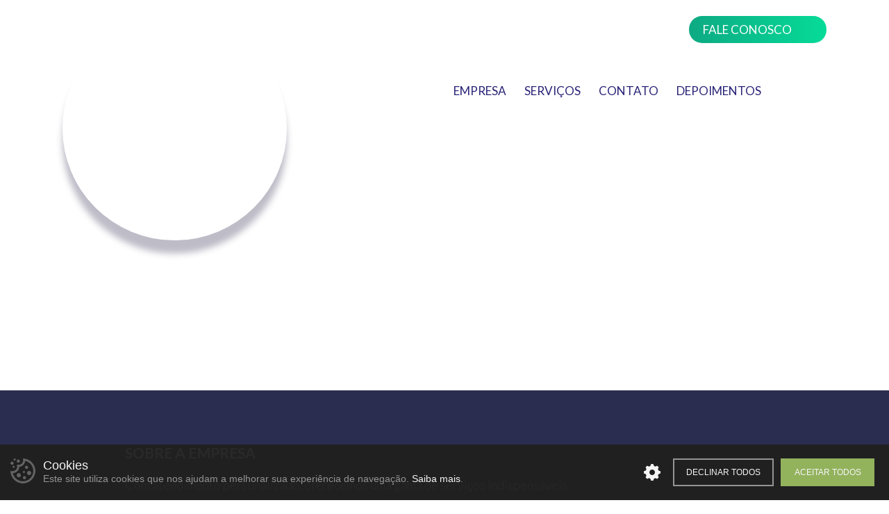

--- FILE ---
content_type: text/html; charset=UTF-8
request_url: https://www.rmlturismo.com.br/
body_size: 7101
content:
<!DOCTYPE html>
<html lang="pt-br">
<head>
	<!-- Meta Elementos Gerais -->
	<meta http-equiv="Content-Type" content="text/html; charset=iso-8859-1" />
	<meta http-equiv="content-script-type" content="text/javascript" />
	<meta http-equiv="content-style-type" content="text/css" />
	<meta http-equiv="cache-control" content="public" />
	<meta http-equiv="imagetoolbar" content="no" />

	<meta name="rating" content="general" />
	<meta name="doc-rights" content="Public" />
	<meta name="classification" content="Internet" />
	<meta name="robots" content="index, follow" />
	<meta name="distribution" content="Global" />
	<meta name="revisit-after" content="10 day" />

	<meta name="DC.creator" content="Tag Web Design" />
	<meta name="DC.publisher" content="Tag Web Design" />
	<meta name="DC.Identifier" content="https://www.agenciatag.com.br" />
	<meta name="copyright" content="Tag Web Design Ltda" />

	<meta name="geo.region" content="RS"/>
	<meta name="geo.placename" content="Bento Gon&ccedil;alves" />
	<meta name="DC.type" content="text.homepage.institucional" />

	<!-- Favicons -->
	<link rel="apple-touch-icon" sizes="180x180" href="https://www.rmlturismo.com.br/imagens/favicons/apple-touch-icon.png">
	<link rel="icon" type="image/png" sizes="32x32" href="https://www.rmlturismo.com.br/imagens/favicons/favicon-32x32.png">
	<link rel="icon" type="image/png" sizes="16x16" href="https://www.rmlturismo.com.br/imagens/favicons/favicon-16x16.png">
	<link rel="manifest" href="https://www.rmlturismo.com.br/imagens/favicons/site.webmanifest">
	<link rel="mask-icon" href="https://www.rmlturismo.com.br/imagens/favicons/safari-pinned-tab.svg" color="#0daa83">
	<link rel="shortcut icon" href="https://www.rmlturismo.com.br/imagens/favicons/favicon.ico">
	<meta name="msapplication-TileColor" content="#2b2d50">
	<meta name="msapplication-config" content="https://www.rmlturismo.com.br/imagens/favicons/browserconfig.xml">
	<meta name="theme-color" content="#ffffff">

	<!-- Tablets/Smartphones -->
	<meta name="viewport" content="width=device-width, initial-scale=1, maximum-scale=1, user-scalable=0">
	<meta name="format-detection" content="telephone=no"/>

	<!-- Google Fonts -->
	<link rel="preconnect" href="https://fonts.googleapis.com">
	<link rel="preconnect" href="https://fonts.gstatic.com/" crossorigin>
	<link href="https://fonts.googleapis.com/css2?family=Lato:ital,wght@0,300;0,400;0,700;0,900;1,300;1,400;1,700;1,900&display=swap" rel="stylesheet">

	<!-- CSS -->
	<link rel="stylesheet" type="text/css" href="https://www.rmlturismo.com.br/estilos/estilo.min.css?v=4" media="all" />
	<link rel="stylesheet" type="text/css" href="https://www.rmlturismo.com.br/estilos/estilo-mobile.min.css?v=4" media="all" />

	<!-- Scripts -->
	<script type="text/javascript" src="https://www.rmlturismo.com.br/scripts/jquery.10.2.min.js"></script>
	<script type="text/javascript" src="https://www.rmlturismo.com.br/scripts/modernizr.custom.js"></script>

	<!-- tag.menuCombo -->
	<link rel="stylesheet" href="https://www.rmlturismo.com.br/scripts/tag.menuCombo/menuCombo.css">
	<script type="text/javascript" src="https://www.rmlturismo.com.br/scripts/tag.menuCombo/menuCombo.js"></script>

	<!-- tag.cookieBanner -->
	<link rel="stylesheet" type="text/css" href="https://www.rmlturismo.com.br/scripts/tag.cookieBanner/cookie-banner.css" media="all" />
	<script type="text/javascript" src="https://www.rmlturismo.com.br/scripts/tag.cookieBanner/@scripts.js"></script>
	<script type="text/javascript" src="https://www.rmlturismo.com.br/scripts/tag.cookieBanner/@ativarScripts.js"></script>
	<script async defer type="text/javascript" src="https://www.rmlturismo.com.br/scripts/tag.cookieBanner/cookie-banner.js"></script>

	<div id="cookieBanner" style="display: none;">
		<div id="blocoTxt">
			<h5>Cookies</h5>
			<p id="p1">Este site utiliza cookies que nos ajudam a melhorar sua experi&ecirc;ncia de navega&ccedil;&atilde;o. <a href="https://www.rmlturismo.com.br/politica-de-privacidade">Saiba mais</a>.</p>
			<p id="p2">Selecione quais cookies voc&ecirc; nos autoriza usar. Leia mais sobre isso em nossa <a href="https://www.rmlturismo.com.br/politica-de-privacidade">Pol&iacute;tica de Privacidade</a>.</p>
		</div>
		<ul id="blocoOpt">
			<li class="inativo"><span></span> Essenciais</li>
			<li><a id="btAnalytics" onclick="setCookieStatus('analytics',this)"><span></span> Analytics</a></li>
			<!--li><a id="btPublicidade" onclick="setCookieStatus('publicidade',this)"><span></span> Publicidade</a></li-->
			<li><a id="btFuncionalidades" onclick="setCookieStatus('funcionalidade',this)"><span></span> Funcionalidades</a></li>
		</ul>
		<ul id="bts">
			<li id="btGear"><a>Personalizar</a></li>
			<li id="btDeclinar"><a onclick="desativarTodos()">Declinar todos</a></li>
			<li id="btAceitar"><a onclick="ativarTodos()">Aceitar todos</a></li>	
			<li id="btSalvar"><a onclick="salvarSelecao()">Salvar</a></li>
		</ul>
	</div>


	<!-- moduloBox -->
	<link rel="stylesheet" href="https://www.rmlturismo.com.br/scripts/moduloBox/css/modulobox.css">
	<script type="text/javascript" src="https://www.rmlturismo.com.br/scripts/moduloBox/js/modulobox.min.js"></script>
	<script type="text/javascript" src="https://www.rmlturismo.com.br/scripts/moduloBox/modulobox.config.js"></script>
	<script type="text/javascript">
		document.addEventListener( 'DOMContentLoaded', function() {
			mobx.init();
		});
	</script>	<!-- Ancoragem Suave -->
	<script type="text/javascript">// <![CDATA[
		$(document).ready(function() {
			$('a[href^="#"]').on('click',function (e) {
				e.preventDefault();
				var target = this.hash;
				$target = $(target);

				// Usar isto caso precise que a rolagem tenha uma diferenca em pixels (negativa ou positiva)
				$diferenca = -30;
				/* if($(window).width() <= 767){
					$diferenca = -15;
				} */

				$('html, body').stop().animate({
					'scrollTop':  $target.offset().top+$diferenca
				}, 1200, 'swing', function () {
					//window.location.hash = target;
				});
			});
		}); // ]]>
	</script>

	<!-- Mostra info servicos -->
	<script type="text/javascript">
		function servicos(a) {
			$(a).toggleClass('selected');
			$(a).parent().parent().find('.bloco').toggleClass('selected');
		}
	</script>
	<!-- Fim Scripts -->

	
	<!-- Meta Elementos SEO -->
	<meta name="DC.title" content="RML Transporte e Turismo | Serviço de recepção ao turista em Bento Gonçalves e Serra Gaúcha" />
	<meta name="DC.description" content="Oferecemos uma gama de servi&ccedil;os tur&iacute;sticos indispens&aacute;veis para que voc&ecirc; tenha uma experi&ecirc;ncia &uacute;nica. Sua viagem para a Serra Ga&uacute;cha pode ser especial, pois nosso foco &eacute; seu conforto e divers&atilde;o para que voc&ecirc; aproveite ao m&aacute;ximo sua estadia." />
	<meta name="keywords" content="Viajar para Bento Gon&ccedil;alves, Viajar para Serra Ga&uacute;cha, Passeio Privativo, Receptivo, Chofer, Transfer, Aeroporto, RML, Transporte, Turismo, Guia Tur&iacute;stico, Bento Gon&ccedil;alves, Garibaldi, Carlos Barbosa, Gramado, Canela, Flores da Cunha, Serra Ga&uacute;cha" />

	<!-- Meta Elementos Sociais -->
	<meta property="og:title" content="RML Transporte e Turismo | Serviço de recepção ao turista em Bento Gonçalves e Serra Gaúcha" />
	<meta property="og:image" content="https://www.rmlturismo.com.br/imagens/img-facebook.png" />
	<meta property="og:description" content="Oferecemos uma gama de servi&ccedil;os tur&iacute;sticos indispens&aacute;veis para que voc&ecirc; tenha uma experi&ecirc;ncia &uacute;nica. Sua viagem para a Serra Ga&uacute;cha pode ser especial, pois nosso foco &eacute; seu conforto e divers&atilde;o para que voc&ecirc; aproveite ao m&aacute;ximo sua estadia." />
	<meta property="og:site_name" content="RML Transporte e Turismo" />
	<meta property="article:author" content="https://www.facebook.com/rml.turismo" />
	<meta property="article:publisher" content="https://www.facebook.com/rml.turismo" />

	<title>RML Transporte e Turismo | Serviço de recepção ao turista em Bento Gonçalves e Serra Gaúcha</title>

</head>
<body class="home">

	<div class="hidden">
		<p>Oferecemos uma gama de servi&ccedil;os tur&iacute;sticos indispens&aacute;veis para que voc&ecirc; tenha uma experi&ecirc;ncia &uacute;nica. Sua viagem para a Serra Ga&uacute;cha pode ser especial, pois nosso foco &eacute; seu conforto e divers&atilde;o para que voc&ecirc; aproveite ao m&aacute;ximo sua estadia.</p>
		<img src="https://www.rmlturismo.com.br/imagens/img-facebook.png" />
	</div>

	<span hidden cookietype="cb_g_analytics"></span>
		<!-- Topo -->
	<header>
		<div id="topo">
			<h1><a href="https://www.rmlturismo.com.br">RML Transporte e Turismo</a></h1>

			<div id="menus">
				<ol id="social">
					<!--li class="btTripAdvisor"><a href="https://www.tripadvisor.com.br/Profile/rmltransporteturismo" target="_blank">TripAdvisor</a></li-->
					<li class="btWhatsApp"><a href="https://api.whatsapp.com/send?phone=5554991380703&lang=pt_br" target="_blank">Fale Conosco</a></li>
				</ol>

				<nav>
					<div id="menuCombo" onclick="controleCombo(this)">
						<div id="comboIcone" class="hamburguer slim"> 
							<span>
								<div class="bar1"></div>
								<div class="bar2"></div>
								<div class="bar3"></div>
							</span>
						</div>
						<ul id="listaCombo">
														<li><a href="#empresa">Empresa</a></li>
							<li><a href="#servicos">Servi&ccedil;os</a></li>
							<li><a href="#contato">Contato</a></li>
							<li><a href="#depoimentos">Depoimentos</a></li>
														<li class="btInstagram"><a href="https://www.instagram.com/rml.turismo" target="_blank">Instagram</a></li>
							<li class="btFacebook"><a href="https://www.facebook.com/rml.turismo" target="_blank">Facebook</a></li>
						</ul>
					</div>
				</nav>
			</div>

			<div id="apresentacao">
				<i class="icoVinho"></i>
								<h2>Visite a Serra Ga&uacute;cha e conhe&ccedil;a uma das regi&otilde;es mais belas do Sul do Brasil</h2>
				<p>A RML Transporte e Turismo oferece o mais personalizado servi&ccedil;o de recep&ccedil;&atilde;o ao turista que voc&ecirc; pode esperar em Bento Gon&ccedil;alves e regi&atilde;o.</p>

				<p class="btServicos"><a href="#servicos">Conhe&ccedil;a nossos servi&ccedil;os</a></p>
							</div>
		</div>
	</header>	<p class="btWhatsapp"><a href="https://api.whatsapp.com/send?phone=5554991380703&lang=pt_br" target="_blank">WhatsApp</a></p>

	<div id="geral">
		<!-- Sobre a empresa -->
		<div id="containerEmpresa">
			<div id="empresa" class="section">
				<div class="bloco">
					<h3>Sobre a Empresa</h3>
					<p>Com atendimento personalizado, oferecemos uma gama de servi&ccedil;os indispens&aacute;veis para que nossos clientes tenham uma experi&ecirc;ncia &uacute;nica. Entendemos que toda viagem &eacute; especial e buscamos sempre possibilitar aos nossos clientes e seus familiares o melhor que a Serra Ga&uacute;cha tem a oferecer.</p>
				</div>

				<h3>Nossos ve&iacute;culos elevam sua experi&ecirc;ncia tur&iacute;stica</h3>

				<div class="bloco-frota">
					<span>
						<p>Dispomos de um moderno autom&oacute;vel e uma espa&ccedil;osa van minibus com capacidade para at&eacute; 15 passageiros. Garantimos n&atilde;o apenas conforto, mas tamb&eacute;m a praticidade necess&aacute;ria para explorar os encantos dos pontos tur&iacute;sticos de Bento Gon&ccedil;alves e regi&atilde;o.</p>
					
						<p><b>Nosso foco &eacute; o seu conforto e divers&atilde;o para que voc&ecirc; aproveite ao m&aacute;ximo sua visita. Embarque conosco e nos permita tornar cada trajeto t&atilde;o memor&aacute;vel quanto o destino em si.</b></p>
					</span>

					<img src="imagens/foto-van.png" alt="Van Minibus RML Turismo">
				</div>
			</div>
		</div>

		<!-- Instagram -->
		<span cookietype="cb_insta_feed"></span>

		<!-- Servicos -->
		<h2 id="servicos" class="tituloServicos">Nossos servi&ccedil;os</h2>
		<div id="containerServicos">
			<div id="servicos">
				<ol>
					<li id="passeio">
						<h3><a href="javascript:;" onclick="servicos(this)">Passeio Privativo <i></i></a></h3>
						<p>Elaboramos roteiros personalizados conforme gosto de cada cliente, cada cliente um novo tour!</p>

						<div class="bloco">
							<p><b>Mais informa&ccedil;&otilde;es:</b></p>
							<p>Op&ccedil;&otilde;es de dura&ccedil;&atilde;o de 4 horas e 8 horas (entre 9h e 17:30).<br />
							Passeio guiado com carro exclusivo.</p>
						</div>
					</li>

					<li id="receptivo">
						<h3>Receptivo para Turistas</h3>
						<p>Agendamentos nas vin&iacute;colas e restaurantes pra melhor comodidade de nossos clientes.</p>
					</li>

					<li id="chofer">
						<h3><a href="javascript:;" onclick="servicos(this)">Chofer Privativo <i></i></a></h3>
						<p>Servi&ccedil;o de motorista para o carro do pr&oacute;prio cliente, ou ve&iacute;culo alugado conforme sua comodidade.</p>

						<div class="bloco">
							<p><b>Mais informa&ccedil;&otilde;es:</b></p>
							<p>Op&ccedil;&otilde;es de dura&ccedil;&atilde;o de 4 horas e 8 horas (entre 9h e 17:30).</p>
						</div>
					</li>

					<li id="transfer">
						<h3><a href="javascript:;" onclick="servicos(this)">Transfer de Aeroporto <i></i></a></h3>
						<p>Atendemos os aeroportos <span>Salgado Filho</span> e <span>Hugo Cantergiani</span>, com transfer para as diversas cidades da Serra.</p>

						<div class="bloco">
							<p><b>Mais informa&ccedil;&otilde;es:</b></p>
							<p>Entre as cidades atendidas est&atilde;o Bento Gon&ccedil;alves, Garibaldi, Carlos Barbosa, Gramado, Canela, Flores da Cunha, entre outras. Consulte-nos para mais detalhes.</p>
						</div>
					</li>

					<li id="citytour">
						<h3><a href="javascript:;" onclick="servicos(this)">City Tour <i></i></a></h3>
						<p>Para voc&ecirc; conhercer os bel&iacute;ssimos pontos tur&iacute;sticos da regi&atilde;o da Serra Ga&uacute;cha.</p>

						<div class="bloco">
							<p><b>Mais informa&ccedil;&otilde;es:</b></p>
							<p>Passeios com dura&ccedil;&atilde;o de 4 horas.</p>
						</div>
					</li>

					<li id="noturno">
						<h3>Transporte Noturno</h3>
						<p>Toda seguran&ccedil;a e confiabilidade para o jantar e comodidade para o turista.</p>
					</li>
				</ol>
			</div>
		</div>

		<p class="descricaoPasseios">Nossos passeios incluem locais como o <b>Vale dos Vinhedos</b>, <b>Caminhos de Pedra</b>, <b>Rota dos Espumantes</b>, <b>Rota Cantinas Hist&oacute;ricas</b> e <b>Vale do Rio das Antas</b>. Abrangemos as principais cidades da Serra Ga&uacute;cha, como <b>Bento Gon&ccedil;alves</b>, <b>Garibaldi</b>, <b>Carlos Barbosa</b>, <b>Gramado</b>, <b>Canela</b>, <b>Flores da Cunha</b>, entre outras.</p>

		<!-- Contato -->
		<div id="containerContato">
			<div id="contato" class="section">
				<p><span>(54)</span> 9 9138.0703</p>

				<ol>
					<li class="btWhatsApp"><a href="https://api.whatsapp.com/send?phone=5554991380703&lang=pt_br" target="_blank">WhatsApp</a></li>
					<li class="btFacebook"><a href="https://www.facebook.com/rml.turismo" target="_blank">Facebook</a></li>
					<li class="btInstagram"><a href="https://www.instagram.com/rml.turismo" target="_blank">Instagram</a></li>
					<!--li class="btTripAdvisor"><a href="https://www.tripadvisor.com.br/Profile/rmltransporteturismo" target="_blank">TripAdvisor</a></li-->
				</ol>
			</div>
		</div>

		<!-- Depoimentos -->
		<div id="containerDepoimentos">
			<div id="depoimentos" class="section">
				<h3>Depoimentos de clientes</h3>
				<i></i>

				<div class="swiper-container">
					<div class="swiper-wrapper">
						<!-- Depo 1 -->
						<div class="swiper-slide">
							<div class="swiper-inner">
								<p class="depoimento">"Utilizei o servi&ccedil;o de transfer a trabalho e acabei contratando para passeio no Vale dos Vinhedos.</p>
								<p>Atendimento muito bom, pontual e atencioso.</p>
								<p>Recomendo tanto para transfer como para passeios, o Ronaldo (RML Transporte e Turismo) ajustou o passeio ao hor&aacute;rio do nosso voo, para que pud&eacute;ssemos conhecer um pouco do local e n&atilde;o perdessemos o hor&aacute;rio.</p>
								<p>Recomendo bastante!!"</p>

								<p class="autor">Rafael C.</p>
								<p class="google">Depoimento publicado no Google <a href="https://www.google.com/search?q=RML+Transporte+e+Turismo&newwindow=1&sxsrf=ALiCzsZ1JC-bGSzgjk8QkBrTU4sj-IoJbw%3A1662984932302&ei=5CIfY6mQEqzF5OUPwIy86AI&ved=0ahUKEwipkqDRnY_6AhWsIrkGHUAGDy0Q4dUDCA4&uact=5&oq=RML+Transporte+e+Turismo&gs_lcp=[base64]&sclient=gws-wiz#lrd=0x951c2544af0ffb4d:0x171f488cfeb68ea4,1,,," target="_blank">(veja todos)</a></p>
							</div>
						</div>

						<!-- Depo 2 -->
						<div class="swiper-slide">
							<div class="swiper-inner">
								<p class="depoimento">"Uma pessoa confi&aacute;vel, tranquilo sem pressa para vc aproveitar o m&aacute;ximo os locais que visitamos!</p>
								<p>E se vc n&atilde;o tem ideia de quais vin&iacute;colas ir, ele monta um bom roteiro conforme seu bolso!!</p>
								<p>Tive um dia agrad&aacute;vel e bem aproveitado!!"</p>

								<p class="autor">Geni K.</p>
								<p class="google">Depoimento publicado no TripAdvisor <a href="https://www.tripadvisor.com.br/Attraction_Review-g680210-d21400327-Reviews-RML_Transporte_e_Turismo-Bento_Goncalves_State_of_Rio_Grande_do_Sul.html" target="_blank">(veja todos)</a></p>
							</div>
						</div>

						<!-- Depo 3 -->
						<div class="swiper-slide">
							<div class="swiper-inner">
								<p class="depoimento">"A experi&ecirc;ncia que tivemos com o Ronaldo foi maravilhosa! Ele &eacute; extremamente educado, pontual e atencioso. Quando fiz contato com ele, rapidamente ele nos prop&ocirc;s um roteiro que aprovamos e que durante os dias no Vale dos Vinhedos, o Ronaldo foi adaptando, pois ele logo captou o nosso perfil e identificou o que gostamos e o que esperavamos conhecer. Recomendamos demais os servi&ccedil;os dele que s&atilde;o de alta qualidade."</p>

								<p class="autor">Gleiciane V.</p>
								<p class="google">Depoimento publicado no Google <a href="https://www.google.com/search?q=RML+Transporte+e+Turismo&newwindow=1&sxsrf=ALiCzsZ1JC-bGSzgjk8QkBrTU4sj-IoJbw%3A1662984932302&ei=5CIfY6mQEqzF5OUPwIy86AI&ved=0ahUKEwipkqDRnY_6AhWsIrkGHUAGDy0Q4dUDCA4&uact=5&oq=RML+Transporte+e+Turismo&gs_lcp=[base64]&sclient=gws-wiz#lrd=0x951c2544af0ffb4d:0x171f488cfeb68ea4,1,,," target="_blank">(veja todos)</a></p>
							</div>
						</div>

						<!-- Depo 4 -->
						<div class="swiper-slide">
							<div class="swiper-inner">
								<p class="depoimento">"A escolha da RML Turismo representada por Ronaldo foi extremamente pontual e assertiva para o &ecirc;xito de nossa viagem &agrave; Bento Gon&ccedil;alves. Eu e meu marido fizemos o receptivo privativo onde contamos com a exclusividade de um roteiro respeitando nossas prefer&ecirc;ncias e individualidades. Ronaldo &eacute; uma pessoa &iacute;mpar e gentil. Nos deixou super &agrave; vontade e com certeza &eacute; uma empresa que indico de olhos fechados. Amamos cada minuto na Serra Ga&uacute;cha.</p>
								<p>Ele nos buscou em Porto Alegre, passamos um dia inteiro no Caminho de Pedras, Vale dos Vinhedos, e de quebra ainda fizemos Garibaldi pois um dos nossos destinos finais era Nova Petr&oacute;polis.</p>
								<p>Muito, muito obrigada!</p>
								<p>Foi muito bacana mesmo!"</p>

								<p class="autor">Let&iacute;cia C.</p>
								<p class="google">Depoimento publicado no TripAdvisor <a href="https://www.tripadvisor.com.br/Attraction_Review-g680210-d21400327-Reviews-RML_Transporte_e_Turismo-Bento_Goncalves_State_of_Rio_Grande_do_Sul.html" target="_blank">(veja todos)</a></p>
							</div>
						</div>

						<!-- Depo 5 -->
						<div class="swiper-slide">
							<div class="swiper-inner">
								<p class="depoimento">"Estive em Bento com a minha m&atilde;e e ficamos 5 dias com o Ronaldo. Foi tudo incr&iacute;vel e s&oacute; tenho a agradecer. Ele planejou todos os nossos roteiros e n&atilde;o tivemos qualquer tipo de problema, pelo contr&aacute;rio, s&oacute; alegrias. Organizado, atencioso, simp&aacute;tico, confi&aacute;vel, enfim, deixou a nossa viagem bem melhor. Recomendo de olhos fechados."</p>

								<p class="autor">Regina G.</p>
								<p class="google">Depoimento publicado no Google <a href="https://www.google.com/search?q=RML+Transporte+e+Turismo&newwindow=1&sxsrf=ALiCzsZ1JC-bGSzgjk8QkBrTU4sj-IoJbw%3A1662984932302&ei=5CIfY6mQEqzF5OUPwIy86AI&ved=0ahUKEwipkqDRnY_6AhWsIrkGHUAGDy0Q4dUDCA4&uact=5&oq=RML+Transporte+e+Turismo&gs_lcp=[base64]&sclient=gws-wiz#lrd=0x951c2544af0ffb4d:0x171f488cfeb68ea4,1,,," target="_blank">(veja todos)</a></p>
							</div>
						</div>

						<!-- Depo 6 -->
						<div class="swiper-slide">
							<div class="swiper-inner">
								<p class="depoimento">"Excelente passeio por Bento Gon&ccedil;alves guiado por Ronaldo, que nos levou para lugares muito agrad&aacute;veis como Estrada Caminhos de Pedra, vin&iacute;colas e Igrejas hist&oacute;ricas. Destaque para Pietra Tratoria (massa excelente) e Benevento Chocolates e Caf&eacute; (lanche vespertino alt&iacute;ssimo n&iacute;vel). Nosso guia Ronaldo conhece bem os melhores roteiros e nos conduziu com seguran&ccedil;a, compet&ecirc;ncia e simpatia."</p>

								<p class="autor">Marcelo P.</p>
								<p class="google">Depoimento publicado no TripAdvisor <a href="https://www.tripadvisor.com.br/Attraction_Review-g680210-d21400327-Reviews-RML_Transporte_e_Turismo-Bento_Goncalves_State_of_Rio_Grande_do_Sul.html" target="_blank">(veja todos)</a></p>
							</div>
						</div>

						<!-- Depo 7 -->
						<div class="swiper-slide">
							<div class="swiper-inner">
								<p class="depoimento">"Foi um experi&ecirc;ncia &uacute;nica, muito lindo o vale dos vinhedos, encantador , super recomendo.</p>
								<p>A vin&iacute;colas que conheci, as pessoas s&atilde;o muito acolhedoras e receptivas.</p>
								<p>Sem falar na companhia e parceira do Ronaldo Onilvaro da Silva, que al&eacute;m de um super guia parece um amigo de tempos, te d&aacute; liberdade de tu fazer o trajeto qu&ecirc; quiser."</p>

								<p class="autor">Jo&atilde;o C.</p>
								<p class="google">Depoimento publicado no Google <a href="https://www.google.com/search?q=RML+Transporte+e+Turismo&newwindow=1&sxsrf=ALiCzsZ1JC-bGSzgjk8QkBrTU4sj-IoJbw%3A1662984932302&ei=5CIfY6mQEqzF5OUPwIy86AI&ved=0ahUKEwipkqDRnY_6AhWsIrkGHUAGDy0Q4dUDCA4&uact=5&oq=RML+Transporte+e+Turismo&gs_lcp=[base64]&sclient=gws-wiz#lrd=0x951c2544af0ffb4d:0x171f488cfeb68ea4,1,,," target="_blank">(veja todos)</a></p>
							</div>
						</div>

						<!-- Depo 8 -->
						<div class="swiper-slide">
							<div class="swiper-inner">
								<p class="depoimento">"Realizei um passeio pelas terras ga&uacute;chas em Bento Gon&ccedil;alves e, eu e minha amiga contratamos a RML...Conseguimos a indica&ccedil;&atilde;o pelo instagram e assim mantivemos o contato. O Ronaldo foi muito atencioso e organizou todo o passeio, escolhendo as melhores vin&iacute;colas em Bento Gon&ccedil;alves. A RML &eacute; uma empresa extremamente organizada e com os carros super confort&aacute;veis, para quem estiver indo ao sul pode contratar a RML."</p>

								<p class="autor">Daniela F.</p>
								<p class="google">Depoimento publicado no TripAdvisor <a href="https://www.tripadvisor.com.br/Attraction_Review-g680210-d21400327-Reviews-RML_Transporte_e_Turismo-Bento_Goncalves_State_of_Rio_Grande_do_Sul.html" target="_blank">(veja todos)</a></p>
							</div>
						</div>

						<!-- Depo 9 -->
						<div class="swiper-slide">
							<div class="swiper-inner">
								<p class="depoimento">"O profissional foi incr&iacute;vel, super pontual e atencioso conosco. Al&eacute;m de tudo, demonstrou ter grande conhecimento sobre a hist&oacute;ria local sendo um &oacute;timo guia tamb&eacute;m."</p>

								<p class="autor">Aline G.</p>
								<p class="google">Depoimento publicado no Google <a href="https://www.google.com/search?q=RML+Transporte+e+Turismo&newwindow=1&sxsrf=ALiCzsZ1JC-bGSzgjk8QkBrTU4sj-IoJbw%3A1662984932302&ei=5CIfY6mQEqzF5OUPwIy86AI&ved=0ahUKEwipkqDRnY_6AhWsIrkGHUAGDy0Q4dUDCA4&uact=5&oq=RML+Transporte+e+Turismo&gs_lcp=[base64]&sclient=gws-wiz#lrd=0x951c2544af0ffb4d:0x171f488cfeb68ea4,1,,," target="_blank">(veja todos)</a></p>
							</div>
						</div>

						<!-- Depo 10 -->
						<div class="swiper-slide">
							<div class="swiper-inner">
								<p class="depoimento">"Atendimento com profissionalismo, gentileza, pontualidade, muita tranquilidade ao dirigir. Ronaldo tem muito conhecimento da regi&atilde;o, com excelentes sugest&otilde;es sobre atrativos e vin&iacute;colas. Voltaremos a contratar seus servi&ccedil;os como motorista/guia para passeios sempre que retornarmos ao Vale dos Vinhedos."</p>

								<p class="autor">Soni K.</p>
								<p class="google">Depoimento publicado no TripAdvisor <a href="https://www.tripadvisor.com.br/Attraction_Review-g680210-d21400327-Reviews-RML_Transporte_e_Turismo-Bento_Goncalves_State_of_Rio_Grande_do_Sul.html" target="_blank">(veja todos)</a></p>
							</div>
						</div>
					</div>
				
					<div class="swiper-pagination"></div>
				</div>
			</div>
		</div>
	</div>

	<!-- Rodape -->
<footer>
	<div id="rodapeContainer">
		<div id="rodape">
			<p class="cidade">Bento Gon&ccedil;alves / RS</p>

			<p class="privacidade">
				Privacidade: 
				<a href="https://www.rmlturismo.com.br/politica-de-privacidade">Pol&iacute;tica</a> | 
				<a href="opcoes" onclick="abrirPrivacidade(event)">Op&ccedil;&otilde;es</a>
			</p>
		</div>

		<p class="logoTag"><a href="https://www.agenciatag.com.br" target="_blank" title="Desenvolvido pela Tag Web Design">Tag Web Design</a></p>
	</div>
</footer>
	<!-- Script Depoimentos -->
	<script src="https://www.rmlturismo.com.br/scripts/swiper/swiper.min.js"></script>
	<link rel="stylesheet" href="https://www.rmlturismo.com.br/scripts/swiper/swiper.min.css">
	<script>
		var swiper = new Swiper('#depoimentos .swiper-container', {
			slidesPerView: 1,
			autoHeight: true,
			//loop: true,
			spaceBetween: 0,
			autoplay: {
				delay: 10000,
				disableOnInteraction: true,
			},
			pagination: {
				el: '.swiper-pagination',
				clickable: true,
			},
		});
	</script>
</body>
</html>

--- FILE ---
content_type: text/html; charset=UTF-8
request_url: https://www.rmlturismo.com.br/scripts/moduloBox/css/modulobox.css
body_size: 2378
content:
<!DOCTYPE html>
<html lang="pt-br">
<head>
	<!-- Meta Elementos Gerais -->
	<meta http-equiv="Content-Type" content="text/html; charset=iso-8859-1" />
	<meta http-equiv="content-script-type" content="text/javascript" />
	<meta http-equiv="content-style-type" content="text/css" />
	<meta http-equiv="cache-control" content="public" />
	<meta http-equiv="imagetoolbar" content="no" />

	<meta name="rating" content="general" />
	<meta name="doc-rights" content="Public" />
	<meta name="classification" content="Internet" />
	<meta name="robots" content="index, follow" />
	<meta name="distribution" content="Global" />
	<meta name="revisit-after" content="10 day" />

	<meta name="DC.creator" content="Tag Web Design" />
	<meta name="DC.publisher" content="Tag Web Design" />
	<meta name="DC.Identifier" content="https://www.agenciatag.com.br" />
	<meta name="copyright" content="Tag Web Design Ltda" />

	<meta name="geo.region" content="RS"/>
	<meta name="geo.placename" content="Bento Gon&ccedil;alves" />
	<meta name="DC.type" content="text.homepage.institucional" />

	<!-- Favicons -->
	<link rel="apple-touch-icon" sizes="180x180" href="https://www.rmlturismo.com.br/imagens/favicons/apple-touch-icon.png">
	<link rel="icon" type="image/png" sizes="32x32" href="https://www.rmlturismo.com.br/imagens/favicons/favicon-32x32.png">
	<link rel="icon" type="image/png" sizes="16x16" href="https://www.rmlturismo.com.br/imagens/favicons/favicon-16x16.png">
	<link rel="manifest" href="https://www.rmlturismo.com.br/imagens/favicons/site.webmanifest">
	<link rel="mask-icon" href="https://www.rmlturismo.com.br/imagens/favicons/safari-pinned-tab.svg" color="#0daa83">
	<link rel="shortcut icon" href="https://www.rmlturismo.com.br/imagens/favicons/favicon.ico">
	<meta name="msapplication-TileColor" content="#2b2d50">
	<meta name="msapplication-config" content="https://www.rmlturismo.com.br/imagens/favicons/browserconfig.xml">
	<meta name="theme-color" content="#ffffff">

	<!-- Tablets/Smartphones -->
	<meta name="viewport" content="width=device-width, initial-scale=1, maximum-scale=1, user-scalable=0">
	<meta name="format-detection" content="telephone=no"/>

	<!-- Google Fonts -->
	<link rel="preconnect" href="https://fonts.googleapis.com">
	<link rel="preconnect" href="https://fonts.gstatic.com/" crossorigin>
	<link href="https://fonts.googleapis.com/css2?family=Lato:ital,wght@0,300;0,400;0,700;0,900;1,300;1,400;1,700;1,900&display=swap" rel="stylesheet">

	<!-- CSS -->
	<link rel="stylesheet" type="text/css" href="https://www.rmlturismo.com.br/estilos/estilo.min.css?v=4" media="all" />
	<link rel="stylesheet" type="text/css" href="https://www.rmlturismo.com.br/estilos/estilo-mobile.min.css?v=4" media="all" />

	<!-- Scripts -->
	<script type="text/javascript" src="https://www.rmlturismo.com.br/scripts/jquery.10.2.min.js"></script>
	<script type="text/javascript" src="https://www.rmlturismo.com.br/scripts/modernizr.custom.js"></script>

	<!-- tag.menuCombo -->
	<link rel="stylesheet" href="https://www.rmlturismo.com.br/scripts/tag.menuCombo/menuCombo.css">
	<script type="text/javascript" src="https://www.rmlturismo.com.br/scripts/tag.menuCombo/menuCombo.js"></script>

	<!-- tag.cookieBanner -->
	<link rel="stylesheet" type="text/css" href="https://www.rmlturismo.com.br/scripts/tag.cookieBanner/cookie-banner.css" media="all" />
	<script type="text/javascript" src="https://www.rmlturismo.com.br/scripts/tag.cookieBanner/@scripts.js"></script>
	<script type="text/javascript" src="https://www.rmlturismo.com.br/scripts/tag.cookieBanner/@ativarScripts.js"></script>
	<script async defer type="text/javascript" src="https://www.rmlturismo.com.br/scripts/tag.cookieBanner/cookie-banner.js"></script>

	<div id="cookieBanner" style="display: none;">
		<div id="blocoTxt">
			<h5>Cookies</h5>
			<p id="p1">Este site utiliza cookies que nos ajudam a melhorar sua experi&ecirc;ncia de navega&ccedil;&atilde;o. <a href="https://www.rmlturismo.com.br/politica-de-privacidade">Saiba mais</a>.</p>
			<p id="p2">Selecione quais cookies voc&ecirc; nos autoriza usar. Leia mais sobre isso em nossa <a href="https://www.rmlturismo.com.br/politica-de-privacidade">Pol&iacute;tica de Privacidade</a>.</p>
		</div>
		<ul id="blocoOpt">
			<li class="inativo"><span></span> Essenciais</li>
			<li><a id="btAnalytics" onclick="setCookieStatus('analytics',this)"><span></span> Analytics</a></li>
			<!--li><a id="btPublicidade" onclick="setCookieStatus('publicidade',this)"><span></span> Publicidade</a></li-->
			<li><a id="btFuncionalidades" onclick="setCookieStatus('funcionalidade',this)"><span></span> Funcionalidades</a></li>
		</ul>
		<ul id="bts">
			<li id="btGear"><a>Personalizar</a></li>
			<li id="btDeclinar"><a onclick="desativarTodos()">Declinar todos</a></li>
			<li id="btAceitar"><a onclick="ativarTodos()">Aceitar todos</a></li>	
			<li id="btSalvar"><a onclick="salvarSelecao()">Salvar</a></li>
		</ul>
	</div>


	<!-- moduloBox -->
	<link rel="stylesheet" href="https://www.rmlturismo.com.br/scripts/moduloBox/css/modulobox.css">
	<script type="text/javascript" src="https://www.rmlturismo.com.br/scripts/moduloBox/js/modulobox.min.js"></script>
	<script type="text/javascript" src="https://www.rmlturismo.com.br/scripts/moduloBox/modulobox.config.js"></script>
	<script type="text/javascript">
		document.addEventListener( 'DOMContentLoaded', function() {
			mobx.init();
		});
	</script>	<!-- Fim Scripts -->

	
	<!-- Meta Elementos SEO -->
	<meta name="DC.title" content="Erro 404 | RML Transporte e Turismo" />
	<meta name="DC.description" content="Infelizmente, a p&aacute;gina que voc&ecirc; est&aacute; tentando acessar n&atilde;o foi encontrada." />
	<meta name="keywords" content="Erro 404" />

	<!-- Meta Elementos Sociais -->
	<meta property="og:title" content="Erro 404 | RML Transporte e Turismo" />
	<meta property="og:image" content="https://www.rmlturismo.com.br/imagens/img-facebook.png" />
	<meta property="og:description" content="Infelizmente, a p&aacute;gina que voc&ecirc; est&aacute; tentando acessar n&atilde;o foi encontrada." />
	<meta property="og:site_name" content="RML Transporte e Turismo" />
	<meta property="article:author" content="https://www.facebook.com/rml.turismo" />
	<meta property="article:publisher" content="https://www.facebook.com/rml.turismo" />

	<title>Erro 404 | RML Transporte e Turismo</title>
</head>
<body>

	<div class="hidden">
		<p>Infelizmente, a p&aacute;gina que voc&ecirc; est&aacute; tentando acessar n&atilde;o foi encontrada.</p>
		<img src="https://www.rmlturismo.com.br/imagens/img-facebook.png" />
	</div>

	<span hidden cookietype="cb_g_analytics"></span>
		<!-- Topo -->
	<header>
		<div id="topo">
			<h1><a href="https://www.rmlturismo.com.br">RML Transporte e Turismo</a></h1>

			<div id="menus">
				<ol id="social">
					<!--li class="btTripAdvisor"><a href="https://www.tripadvisor.com.br/Profile/rmltransporteturismo" target="_blank">TripAdvisor</a></li-->
					<li class="btWhatsApp"><a href="https://api.whatsapp.com/send?phone=5554991380703&lang=pt_br" target="_blank">Fale Conosco</a></li>
				</ol>

				<nav>
					<div id="menuCombo" onclick="controleCombo(this)">
						<div id="comboIcone" class="hamburguer slim"> 
							<span>
								<div class="bar1"></div>
								<div class="bar2"></div>
								<div class="bar3"></div>
							</span>
						</div>
						<ul id="listaCombo">
															<li><a href="https://www.rmlturismo.com.br">Home</a></li>
														<li class="btInstagram"><a href="https://www.instagram.com/rml.turismo" target="_blank">Instagram</a></li>
							<li class="btFacebook"><a href="https://www.facebook.com/rml.turismo" target="_blank">Facebook</a></li>
						</ul>
					</div>
				</nav>
			</div>

			<div id="apresentacao">
				<i class="icoVinho"></i>
								<h2>Erro 404</h2>
							</div>
		</div>
	</header>
	<div id="geral" class="erro">
		<div id="erro">
			<p>N&atilde;o foi poss&iacute;vel encontrar a p&aacute;gina solicitada. Isso pode ter acontecido porque:</p>
			<p>&rsaquo; H&aacute; um erro no link que voc&ecirc; clicou.<br />
			&rsaquo; A p&aacute;gina n&atilde;o existe mais.<br />
			&rsaquo; Ou voc&ecirc; digitou o endere&ccedil;o incorretamente.</p>
			<p>Utilize o menu para retomar a navega&ccedil;&atilde;o.</p>
		</div>
	</div>

	<!-- Rodape -->
<footer>
	<div id="rodapeContainer">
		<div id="rodape">
			<p class="cidade">Bento Gon&ccedil;alves / RS</p>

			<p class="privacidade">
				Privacidade: 
				<a href="https://www.rmlturismo.com.br/politica-de-privacidade">Pol&iacute;tica</a> | 
				<a href="opcoes" onclick="abrirPrivacidade(event)">Op&ccedil;&otilde;es</a>
			</p>
		</div>

		<p class="logoTag"><a href="https://www.agenciatag.com.br" target="_blank" title="Desenvolvido pela Tag Web Design">Tag Web Design</a></p>
	</div>
</footer></body>
</html>

--- FILE ---
content_type: text/html; charset=UTF-8
request_url: https://www.rmlturismo.com.br/scripts/moduloBox/js/modulobox.min.js
body_size: 2378
content:
<!DOCTYPE html>
<html lang="pt-br">
<head>
	<!-- Meta Elementos Gerais -->
	<meta http-equiv="Content-Type" content="text/html; charset=iso-8859-1" />
	<meta http-equiv="content-script-type" content="text/javascript" />
	<meta http-equiv="content-style-type" content="text/css" />
	<meta http-equiv="cache-control" content="public" />
	<meta http-equiv="imagetoolbar" content="no" />

	<meta name="rating" content="general" />
	<meta name="doc-rights" content="Public" />
	<meta name="classification" content="Internet" />
	<meta name="robots" content="index, follow" />
	<meta name="distribution" content="Global" />
	<meta name="revisit-after" content="10 day" />

	<meta name="DC.creator" content="Tag Web Design" />
	<meta name="DC.publisher" content="Tag Web Design" />
	<meta name="DC.Identifier" content="https://www.agenciatag.com.br" />
	<meta name="copyright" content="Tag Web Design Ltda" />

	<meta name="geo.region" content="RS"/>
	<meta name="geo.placename" content="Bento Gon&ccedil;alves" />
	<meta name="DC.type" content="text.homepage.institucional" />

	<!-- Favicons -->
	<link rel="apple-touch-icon" sizes="180x180" href="https://www.rmlturismo.com.br/imagens/favicons/apple-touch-icon.png">
	<link rel="icon" type="image/png" sizes="32x32" href="https://www.rmlturismo.com.br/imagens/favicons/favicon-32x32.png">
	<link rel="icon" type="image/png" sizes="16x16" href="https://www.rmlturismo.com.br/imagens/favicons/favicon-16x16.png">
	<link rel="manifest" href="https://www.rmlturismo.com.br/imagens/favicons/site.webmanifest">
	<link rel="mask-icon" href="https://www.rmlturismo.com.br/imagens/favicons/safari-pinned-tab.svg" color="#0daa83">
	<link rel="shortcut icon" href="https://www.rmlturismo.com.br/imagens/favicons/favicon.ico">
	<meta name="msapplication-TileColor" content="#2b2d50">
	<meta name="msapplication-config" content="https://www.rmlturismo.com.br/imagens/favicons/browserconfig.xml">
	<meta name="theme-color" content="#ffffff">

	<!-- Tablets/Smartphones -->
	<meta name="viewport" content="width=device-width, initial-scale=1, maximum-scale=1, user-scalable=0">
	<meta name="format-detection" content="telephone=no"/>

	<!-- Google Fonts -->
	<link rel="preconnect" href="https://fonts.googleapis.com">
	<link rel="preconnect" href="https://fonts.gstatic.com/" crossorigin>
	<link href="https://fonts.googleapis.com/css2?family=Lato:ital,wght@0,300;0,400;0,700;0,900;1,300;1,400;1,700;1,900&display=swap" rel="stylesheet">

	<!-- CSS -->
	<link rel="stylesheet" type="text/css" href="https://www.rmlturismo.com.br/estilos/estilo.min.css?v=4" media="all" />
	<link rel="stylesheet" type="text/css" href="https://www.rmlturismo.com.br/estilos/estilo-mobile.min.css?v=4" media="all" />

	<!-- Scripts -->
	<script type="text/javascript" src="https://www.rmlturismo.com.br/scripts/jquery.10.2.min.js"></script>
	<script type="text/javascript" src="https://www.rmlturismo.com.br/scripts/modernizr.custom.js"></script>

	<!-- tag.menuCombo -->
	<link rel="stylesheet" href="https://www.rmlturismo.com.br/scripts/tag.menuCombo/menuCombo.css">
	<script type="text/javascript" src="https://www.rmlturismo.com.br/scripts/tag.menuCombo/menuCombo.js"></script>

	<!-- tag.cookieBanner -->
	<link rel="stylesheet" type="text/css" href="https://www.rmlturismo.com.br/scripts/tag.cookieBanner/cookie-banner.css" media="all" />
	<script type="text/javascript" src="https://www.rmlturismo.com.br/scripts/tag.cookieBanner/@scripts.js"></script>
	<script type="text/javascript" src="https://www.rmlturismo.com.br/scripts/tag.cookieBanner/@ativarScripts.js"></script>
	<script async defer type="text/javascript" src="https://www.rmlturismo.com.br/scripts/tag.cookieBanner/cookie-banner.js"></script>

	<div id="cookieBanner" style="display: none;">
		<div id="blocoTxt">
			<h5>Cookies</h5>
			<p id="p1">Este site utiliza cookies que nos ajudam a melhorar sua experi&ecirc;ncia de navega&ccedil;&atilde;o. <a href="https://www.rmlturismo.com.br/politica-de-privacidade">Saiba mais</a>.</p>
			<p id="p2">Selecione quais cookies voc&ecirc; nos autoriza usar. Leia mais sobre isso em nossa <a href="https://www.rmlturismo.com.br/politica-de-privacidade">Pol&iacute;tica de Privacidade</a>.</p>
		</div>
		<ul id="blocoOpt">
			<li class="inativo"><span></span> Essenciais</li>
			<li><a id="btAnalytics" onclick="setCookieStatus('analytics',this)"><span></span> Analytics</a></li>
			<!--li><a id="btPublicidade" onclick="setCookieStatus('publicidade',this)"><span></span> Publicidade</a></li-->
			<li><a id="btFuncionalidades" onclick="setCookieStatus('funcionalidade',this)"><span></span> Funcionalidades</a></li>
		</ul>
		<ul id="bts">
			<li id="btGear"><a>Personalizar</a></li>
			<li id="btDeclinar"><a onclick="desativarTodos()">Declinar todos</a></li>
			<li id="btAceitar"><a onclick="ativarTodos()">Aceitar todos</a></li>	
			<li id="btSalvar"><a onclick="salvarSelecao()">Salvar</a></li>
		</ul>
	</div>


	<!-- moduloBox -->
	<link rel="stylesheet" href="https://www.rmlturismo.com.br/scripts/moduloBox/css/modulobox.css">
	<script type="text/javascript" src="https://www.rmlturismo.com.br/scripts/moduloBox/js/modulobox.min.js"></script>
	<script type="text/javascript" src="https://www.rmlturismo.com.br/scripts/moduloBox/modulobox.config.js"></script>
	<script type="text/javascript">
		document.addEventListener( 'DOMContentLoaded', function() {
			mobx.init();
		});
	</script>	<!-- Fim Scripts -->

	
	<!-- Meta Elementos SEO -->
	<meta name="DC.title" content="Erro 404 | RML Transporte e Turismo" />
	<meta name="DC.description" content="Infelizmente, a p&aacute;gina que voc&ecirc; est&aacute; tentando acessar n&atilde;o foi encontrada." />
	<meta name="keywords" content="Erro 404" />

	<!-- Meta Elementos Sociais -->
	<meta property="og:title" content="Erro 404 | RML Transporte e Turismo" />
	<meta property="og:image" content="https://www.rmlturismo.com.br/imagens/img-facebook.png" />
	<meta property="og:description" content="Infelizmente, a p&aacute;gina que voc&ecirc; est&aacute; tentando acessar n&atilde;o foi encontrada." />
	<meta property="og:site_name" content="RML Transporte e Turismo" />
	<meta property="article:author" content="https://www.facebook.com/rml.turismo" />
	<meta property="article:publisher" content="https://www.facebook.com/rml.turismo" />

	<title>Erro 404 | RML Transporte e Turismo</title>
</head>
<body>

	<div class="hidden">
		<p>Infelizmente, a p&aacute;gina que voc&ecirc; est&aacute; tentando acessar n&atilde;o foi encontrada.</p>
		<img src="https://www.rmlturismo.com.br/imagens/img-facebook.png" />
	</div>

	<span hidden cookietype="cb_g_analytics"></span>
		<!-- Topo -->
	<header>
		<div id="topo">
			<h1><a href="https://www.rmlturismo.com.br">RML Transporte e Turismo</a></h1>

			<div id="menus">
				<ol id="social">
					<!--li class="btTripAdvisor"><a href="https://www.tripadvisor.com.br/Profile/rmltransporteturismo" target="_blank">TripAdvisor</a></li-->
					<li class="btWhatsApp"><a href="https://api.whatsapp.com/send?phone=5554991380703&lang=pt_br" target="_blank">Fale Conosco</a></li>
				</ol>

				<nav>
					<div id="menuCombo" onclick="controleCombo(this)">
						<div id="comboIcone" class="hamburguer slim"> 
							<span>
								<div class="bar1"></div>
								<div class="bar2"></div>
								<div class="bar3"></div>
							</span>
						</div>
						<ul id="listaCombo">
															<li><a href="https://www.rmlturismo.com.br">Home</a></li>
														<li class="btInstagram"><a href="https://www.instagram.com/rml.turismo" target="_blank">Instagram</a></li>
							<li class="btFacebook"><a href="https://www.facebook.com/rml.turismo" target="_blank">Facebook</a></li>
						</ul>
					</div>
				</nav>
			</div>

			<div id="apresentacao">
				<i class="icoVinho"></i>
								<h2>Erro 404</h2>
							</div>
		</div>
	</header>
	<div id="geral" class="erro">
		<div id="erro">
			<p>N&atilde;o foi poss&iacute;vel encontrar a p&aacute;gina solicitada. Isso pode ter acontecido porque:</p>
			<p>&rsaquo; H&aacute; um erro no link que voc&ecirc; clicou.<br />
			&rsaquo; A p&aacute;gina n&atilde;o existe mais.<br />
			&rsaquo; Ou voc&ecirc; digitou o endere&ccedil;o incorretamente.</p>
			<p>Utilize o menu para retomar a navega&ccedil;&atilde;o.</p>
		</div>
	</div>

	<!-- Rodape -->
<footer>
	<div id="rodapeContainer">
		<div id="rodape">
			<p class="cidade">Bento Gon&ccedil;alves / RS</p>

			<p class="privacidade">
				Privacidade: 
				<a href="https://www.rmlturismo.com.br/politica-de-privacidade">Pol&iacute;tica</a> | 
				<a href="opcoes" onclick="abrirPrivacidade(event)">Op&ccedil;&otilde;es</a>
			</p>
		</div>

		<p class="logoTag"><a href="https://www.agenciatag.com.br" target="_blank" title="Desenvolvido pela Tag Web Design">Tag Web Design</a></p>
	</div>
</footer></body>
</html>

--- FILE ---
content_type: text/html; charset=UTF-8
request_url: https://www.rmlturismo.com.br/scripts/moduloBox/modulobox.config.js
body_size: 2378
content:
<!DOCTYPE html>
<html lang="pt-br">
<head>
	<!-- Meta Elementos Gerais -->
	<meta http-equiv="Content-Type" content="text/html; charset=iso-8859-1" />
	<meta http-equiv="content-script-type" content="text/javascript" />
	<meta http-equiv="content-style-type" content="text/css" />
	<meta http-equiv="cache-control" content="public" />
	<meta http-equiv="imagetoolbar" content="no" />

	<meta name="rating" content="general" />
	<meta name="doc-rights" content="Public" />
	<meta name="classification" content="Internet" />
	<meta name="robots" content="index, follow" />
	<meta name="distribution" content="Global" />
	<meta name="revisit-after" content="10 day" />

	<meta name="DC.creator" content="Tag Web Design" />
	<meta name="DC.publisher" content="Tag Web Design" />
	<meta name="DC.Identifier" content="https://www.agenciatag.com.br" />
	<meta name="copyright" content="Tag Web Design Ltda" />

	<meta name="geo.region" content="RS"/>
	<meta name="geo.placename" content="Bento Gon&ccedil;alves" />
	<meta name="DC.type" content="text.homepage.institucional" />

	<!-- Favicons -->
	<link rel="apple-touch-icon" sizes="180x180" href="https://www.rmlturismo.com.br/imagens/favicons/apple-touch-icon.png">
	<link rel="icon" type="image/png" sizes="32x32" href="https://www.rmlturismo.com.br/imagens/favicons/favicon-32x32.png">
	<link rel="icon" type="image/png" sizes="16x16" href="https://www.rmlturismo.com.br/imagens/favicons/favicon-16x16.png">
	<link rel="manifest" href="https://www.rmlturismo.com.br/imagens/favicons/site.webmanifest">
	<link rel="mask-icon" href="https://www.rmlturismo.com.br/imagens/favicons/safari-pinned-tab.svg" color="#0daa83">
	<link rel="shortcut icon" href="https://www.rmlturismo.com.br/imagens/favicons/favicon.ico">
	<meta name="msapplication-TileColor" content="#2b2d50">
	<meta name="msapplication-config" content="https://www.rmlturismo.com.br/imagens/favicons/browserconfig.xml">
	<meta name="theme-color" content="#ffffff">

	<!-- Tablets/Smartphones -->
	<meta name="viewport" content="width=device-width, initial-scale=1, maximum-scale=1, user-scalable=0">
	<meta name="format-detection" content="telephone=no"/>

	<!-- Google Fonts -->
	<link rel="preconnect" href="https://fonts.googleapis.com">
	<link rel="preconnect" href="https://fonts.gstatic.com/" crossorigin>
	<link href="https://fonts.googleapis.com/css2?family=Lato:ital,wght@0,300;0,400;0,700;0,900;1,300;1,400;1,700;1,900&display=swap" rel="stylesheet">

	<!-- CSS -->
	<link rel="stylesheet" type="text/css" href="https://www.rmlturismo.com.br/estilos/estilo.min.css?v=4" media="all" />
	<link rel="stylesheet" type="text/css" href="https://www.rmlturismo.com.br/estilos/estilo-mobile.min.css?v=4" media="all" />

	<!-- Scripts -->
	<script type="text/javascript" src="https://www.rmlturismo.com.br/scripts/jquery.10.2.min.js"></script>
	<script type="text/javascript" src="https://www.rmlturismo.com.br/scripts/modernizr.custom.js"></script>

	<!-- tag.menuCombo -->
	<link rel="stylesheet" href="https://www.rmlturismo.com.br/scripts/tag.menuCombo/menuCombo.css">
	<script type="text/javascript" src="https://www.rmlturismo.com.br/scripts/tag.menuCombo/menuCombo.js"></script>

	<!-- tag.cookieBanner -->
	<link rel="stylesheet" type="text/css" href="https://www.rmlturismo.com.br/scripts/tag.cookieBanner/cookie-banner.css" media="all" />
	<script type="text/javascript" src="https://www.rmlturismo.com.br/scripts/tag.cookieBanner/@scripts.js"></script>
	<script type="text/javascript" src="https://www.rmlturismo.com.br/scripts/tag.cookieBanner/@ativarScripts.js"></script>
	<script async defer type="text/javascript" src="https://www.rmlturismo.com.br/scripts/tag.cookieBanner/cookie-banner.js"></script>

	<div id="cookieBanner" style="display: none;">
		<div id="blocoTxt">
			<h5>Cookies</h5>
			<p id="p1">Este site utiliza cookies que nos ajudam a melhorar sua experi&ecirc;ncia de navega&ccedil;&atilde;o. <a href="https://www.rmlturismo.com.br/politica-de-privacidade">Saiba mais</a>.</p>
			<p id="p2">Selecione quais cookies voc&ecirc; nos autoriza usar. Leia mais sobre isso em nossa <a href="https://www.rmlturismo.com.br/politica-de-privacidade">Pol&iacute;tica de Privacidade</a>.</p>
		</div>
		<ul id="blocoOpt">
			<li class="inativo"><span></span> Essenciais</li>
			<li><a id="btAnalytics" onclick="setCookieStatus('analytics',this)"><span></span> Analytics</a></li>
			<!--li><a id="btPublicidade" onclick="setCookieStatus('publicidade',this)"><span></span> Publicidade</a></li-->
			<li><a id="btFuncionalidades" onclick="setCookieStatus('funcionalidade',this)"><span></span> Funcionalidades</a></li>
		</ul>
		<ul id="bts">
			<li id="btGear"><a>Personalizar</a></li>
			<li id="btDeclinar"><a onclick="desativarTodos()">Declinar todos</a></li>
			<li id="btAceitar"><a onclick="ativarTodos()">Aceitar todos</a></li>	
			<li id="btSalvar"><a onclick="salvarSelecao()">Salvar</a></li>
		</ul>
	</div>


	<!-- moduloBox -->
	<link rel="stylesheet" href="https://www.rmlturismo.com.br/scripts/moduloBox/css/modulobox.css">
	<script type="text/javascript" src="https://www.rmlturismo.com.br/scripts/moduloBox/js/modulobox.min.js"></script>
	<script type="text/javascript" src="https://www.rmlturismo.com.br/scripts/moduloBox/modulobox.config.js"></script>
	<script type="text/javascript">
		document.addEventListener( 'DOMContentLoaded', function() {
			mobx.init();
		});
	</script>	<!-- Fim Scripts -->

	
	<!-- Meta Elementos SEO -->
	<meta name="DC.title" content="Erro 404 | RML Transporte e Turismo" />
	<meta name="DC.description" content="Infelizmente, a p&aacute;gina que voc&ecirc; est&aacute; tentando acessar n&atilde;o foi encontrada." />
	<meta name="keywords" content="Erro 404" />

	<!-- Meta Elementos Sociais -->
	<meta property="og:title" content="Erro 404 | RML Transporte e Turismo" />
	<meta property="og:image" content="https://www.rmlturismo.com.br/imagens/img-facebook.png" />
	<meta property="og:description" content="Infelizmente, a p&aacute;gina que voc&ecirc; est&aacute; tentando acessar n&atilde;o foi encontrada." />
	<meta property="og:site_name" content="RML Transporte e Turismo" />
	<meta property="article:author" content="https://www.facebook.com/rml.turismo" />
	<meta property="article:publisher" content="https://www.facebook.com/rml.turismo" />

	<title>Erro 404 | RML Transporte e Turismo</title>
</head>
<body>

	<div class="hidden">
		<p>Infelizmente, a p&aacute;gina que voc&ecirc; est&aacute; tentando acessar n&atilde;o foi encontrada.</p>
		<img src="https://www.rmlturismo.com.br/imagens/img-facebook.png" />
	</div>

	<span hidden cookietype="cb_g_analytics"></span>
		<!-- Topo -->
	<header>
		<div id="topo">
			<h1><a href="https://www.rmlturismo.com.br">RML Transporte e Turismo</a></h1>

			<div id="menus">
				<ol id="social">
					<!--li class="btTripAdvisor"><a href="https://www.tripadvisor.com.br/Profile/rmltransporteturismo" target="_blank">TripAdvisor</a></li-->
					<li class="btWhatsApp"><a href="https://api.whatsapp.com/send?phone=5554991380703&lang=pt_br" target="_blank">Fale Conosco</a></li>
				</ol>

				<nav>
					<div id="menuCombo" onclick="controleCombo(this)">
						<div id="comboIcone" class="hamburguer slim"> 
							<span>
								<div class="bar1"></div>
								<div class="bar2"></div>
								<div class="bar3"></div>
							</span>
						</div>
						<ul id="listaCombo">
															<li><a href="https://www.rmlturismo.com.br">Home</a></li>
														<li class="btInstagram"><a href="https://www.instagram.com/rml.turismo" target="_blank">Instagram</a></li>
							<li class="btFacebook"><a href="https://www.facebook.com/rml.turismo" target="_blank">Facebook</a></li>
						</ul>
					</div>
				</nav>
			</div>

			<div id="apresentacao">
				<i class="icoVinho"></i>
								<h2>Erro 404</h2>
							</div>
		</div>
	</header>
	<div id="geral" class="erro">
		<div id="erro">
			<p>N&atilde;o foi poss&iacute;vel encontrar a p&aacute;gina solicitada. Isso pode ter acontecido porque:</p>
			<p>&rsaquo; H&aacute; um erro no link que voc&ecirc; clicou.<br />
			&rsaquo; A p&aacute;gina n&atilde;o existe mais.<br />
			&rsaquo; Ou voc&ecirc; digitou o endere&ccedil;o incorretamente.</p>
			<p>Utilize o menu para retomar a navega&ccedil;&atilde;o.</p>
		</div>
	</div>

	<!-- Rodape -->
<footer>
	<div id="rodapeContainer">
		<div id="rodape">
			<p class="cidade">Bento Gon&ccedil;alves / RS</p>

			<p class="privacidade">
				Privacidade: 
				<a href="https://www.rmlturismo.com.br/politica-de-privacidade">Pol&iacute;tica</a> | 
				<a href="opcoes" onclick="abrirPrivacidade(event)">Op&ccedil;&otilde;es</a>
			</p>
		</div>

		<p class="logoTag"><a href="https://www.agenciatag.com.br" target="_blank" title="Desenvolvido pela Tag Web Design">Tag Web Design</a></p>
	</div>
</footer></body>
</html>

--- FILE ---
content_type: text/css
request_url: https://www.rmlturismo.com.br/estilos/estilo.min.css?v=4
body_size: 3082
content:
*,a,b,p,strong{color:#fff}#containerDepoimentos #depoimentos p.google a:hover,#rodapeContainer #rodape p a:hover,.erro #erro p a:hover,.privacidade #privacidade p a:hover,a,a:hover{text-decoration:none}#menus nav #menuCombo #listaCombo li.btFacebook a:hover,#menus nav #menuCombo #listaCombo li.btInstagram a:hover{opacity:.8}*{margin:0;padding:0;font-family:Lato,Arial,Verdana,Tahoma,sans-serif;box-sizing:border-box;-moz-box-sizing:border-box;-webkit-box-sizing:border-box;word-wrap:break-word;text-decoration-thickness:.5px!important}::after,::before{box-sizing:border-box;-moz-box-sizing:border-box;-webkit-box-sizing:border-box}html{height:100%;font-size:62.5%;-webkit-text-size-adjust:100%}body{height:100%;min-height:100vh;display:flex;flex-direction:column;-webkit-font-smoothing:antialiased}p{margin-top:20px;font-size:1.8rem;line-height:2.8rem;font-weight:300}img,picture,video{display:block;max-width:100%}b,strong{font-weight:700}s,span{color:inherit;font-weight:inherit}ol,ul{list-style:none}ol:after,ul:after{height:0;clear:both;content:".";display:block;overflow:hidden;visibility:hidden}a{-webkit-transition:all .3s ease;transition:all .3s ease}a:active,a:focus{outline:0;-moz-outline:none;ie-dummy:expression(this.hideFocus=true)}a[href^="x-apple-data-detectors:"]{color:inherit!important;text-decoration:inherit!important;display:inline!important}#menus nav #menuCombo #comboIcone,#menus nav #menuCombo a#comboGatilho,.hidden{display:none}button,input,select,textarea{font:inherit}label.obrigatorio::after{content:"*";color:red}.hidden{width:1px;height:1px;visibility:hidden}header{background:url(../imagens/bg-topo.jpg) center top no-repeat fixed;background-size:cover;flex-shrink:0;padding-bottom:30px}header #topo{width:1100px;margin:0 auto}header #topo:after{height:0;clear:both;content:".";display:block;overflow:hidden;visibility:hidden}header #topo ::selection{background:#fff;color:#2b2d50}h1{float:left;width:277px;background:#fff;border-radius:100%;margin-top:23px;box-shadow:0 19px 10px 0 rgba(36,34,69,.3)}h1 a{width:100%;height:277px;display:block;background:url(../imagens/logo-rml-transporte-e-turismo.png) center 57px no-repeat;background-size:170px 153px;text-indent:-30000px}.home header{padding-bottom:80px}.home h1{width:323px}.home h1 a{height:323px;background-position:center 60px;background-size:198px 178px}#menus{float:right;width:570px}#menus ol#social{float:right;margin-top:23px}#menus ol#social li{width:198px;height:39px;float:left;line-height:39px;border-radius:25px;padding-left:20px;background-size:100%;background-image:linear-gradient(to right,#0daa83,#06db98);position:relative;z-index:100;font-size:1.7rem;font-weight:400;text-transform:uppercase}#menus ol#social li.btTripAdvisor a{background:url(../imagens/ico-trip-advisor.png) right 10px center no-repeat;background-size:29px 18px}#menus ol#social li.btWhatsApp{margin-left:7px}#menus ol#social li.btWhatsApp a{background:url(../imagens/ico-whatsapp.png) right 10px center no-repeat;background-size:25px 25px}#menus ol#social li a{width:100%;display:block}#menus ol#social li a:hover{background-position:right 12px center}#menus nav{height:39px;float:right;margin-top:49px;border-radius:25px;background:#fff}#menus nav #menuCombo{width:100%;height:39px;margin:0 auto}#menus nav #menuCombo #listaCombo{margin:0;padding:0}#menus nav #menuCombo #listaCombo li{float:left;margin:0 13px;font-size:1.7rem;padding-top:9px;font-weight:400;text-transform:uppercase}#menus nav #menuCombo #listaCombo li:first-child{margin-left:30px}#menus nav #menuCombo #listaCombo li a{color:#282377}#menus nav #menuCombo #listaCombo li a.selected,#menus nav #menuCombo #listaCombo li a:hover{color:#7a76b3}#menus nav #menuCombo #listaCombo li.btFacebook,#menus nav #menuCombo #listaCombo li.btInstagram{width:25px;padding-top:7px}#menus nav #menuCombo #listaCombo li.btFacebook a,#menus nav #menuCombo #listaCombo li.btInstagram a{width:100%;height:25px;display:block;text-indent:-30000px}#menus nav #menuCombo #listaCombo li.btInstagram{margin:0 0 0 14px}#menus nav #menuCombo #listaCombo li.btInstagram a{background:url(../imagens/ico-instagram-color.png) no-repeat;background-size:25px 25px}#menus nav #menuCombo #listaCombo li.btFacebook{margin:0 10px 0 7px}#menus nav #menuCombo #listaCombo li.btFacebook a{background:url(../imagens/ico-facebook-color.png) no-repeat;background-size:25px 25px}#apresentacao{float:right;width:660px;margin-top:49px}#apresentacao i.icoVinho{width:48px;height:48px;display:block;float:right;background:url(../imagens/ico-wine.png) left top no-repeat;background-size:48px 48px;margin-bottom:14px}#apresentacao h2{float:none;clear:both;text-align:right;color:#fff;font-size:3.6rem;font-weight:900;line-height:3.8rem}#apresentacao p{text-align:right;margin-top:18px;font-size:2.1rem;line-height:2.8rem}#apresentacao p.btServicos{float:right;width:289px;line-height:47px;font-size:1.7rem;font-weight:400;margin-top:22px;text-transform:uppercase;text-align:center}#apresentacao p.btServicos a{width:100%;height:49px;line-height:47px;display:block;border-radius:25px;border:2px solid #fff}#apresentacao p.btServicos a:hover{color:#282377;background:#fff;opacity:.9}p.btWhatsapp{margin:0;position:fixed;bottom:10px;right:0;text-indent:-30000px;z-index:1}p.btWhatsapp a{width:50px;height:124px;display:block;background:url(../imagens/bt-whatsapp.png) left top no-repeat;background-size:50px 124px}p.btWhatsapp a:hover{background-position:left 2px top}#geral{width:100%;max-width:100%;margin:0 auto;flex:1 0 auto}#geral:after{height:0;clear:both;content:".";display:block;overflow:hidden;visibility:hidden}#containerEmpresa{width:100%;background:#2b2d50}#containerEmpresa:after{height:0;clear:both;content:".";display:block;overflow:hidden;visibility:hidden}#containerEmpresa #empresa{width:920px;margin:0 auto;padding:52px 0;background:url(../imagens/foto-ronaldo-onilvaro.png) right top 52px no-repeat;background-size:205px 205px}#containerEmpresa #empresa ::selection{background:#fff;color:#2b2d50}#containerEmpresa #empresa .bloco{width:665px}#containerEmpresa #empresa h3{color:#fff;font-size:2.1rem;line-height:2.5rem;font-weight:700;text-transform:uppercase;margin-top:25px}#containerEmpresa #empresa .bloco-frota{display:flex;flex-direction:row-reverse}#containerEmpresa #empresa .bloco-frota img{width:155px;height:155px;margin:25px 25px 0 0}#instagram{width:1100px;margin:45px auto 0}#instagram:after{height:0;clear:both;content:".";display:block;overflow:hidden;visibility:hidden}h2.tituloServicos{color:#823d44;font-size:3.3rem;line-height:3.3rem;text-align:center;font-weight:700;margin-top:35px;text-transform:uppercase}#containerServicos{width:100%;margin-top:30px;padding:15px 0 20px;background:#651e23}#containerServicos:after{height:0;clear:both;content:".";display:block;overflow:hidden;visibility:hidden}#containerServicos #servicos{width:1100px;margin:0 auto}#containerServicos #servicos ::selection{background:#fff;color:#651e23}#containerServicos #servicos ol li{padding:20px 75px 35px;border-bottom:1px solid #9f4e53}#containerServicos #servicos ol li:last-child{border-bottom:0 none}#containerServicos #servicos ol li#passeio{background:url(../imagens/ico-passeio-privativo.png) left 75px top 20px no-repeat;background-size:94px 94px}#containerServicos #servicos ol li#receptivo{background:url(../imagens/ico-receptivo-para-turistas.png) left 75px top 20px no-repeat;background-size:94px 94px}#containerServicos #servicos ol li#chofer{background:url(../imagens/ico-chofer-privativo.png) left 75px top 20px no-repeat;background-size:94px 94px}#containerServicos #servicos ol li#transfer{background:url(../imagens/ico-transfer-de-aeroporto.png) left 75px top 20px no-repeat;background-size:94px 94px}#containerServicos #servicos ol li#citytour{background:url(../imagens/ico-city-tour.png) left 75px top 20px no-repeat;background-size:94px 94px}#containerServicos #servicos ol li#noturno{background:url(../imagens/ico-transporte-noturno.png) left 75px top 20px no-repeat;background-size:94px 94px}#containerServicos #servicos ol li h3{color:#fff;font-size:2.6rem;font-weight:900;padding-left:120px;margin-top:15px}#containerServicos #servicos ol li h3 a{display:inline-block;position:relative;padding-right:34px}#containerServicos #servicos ol li h3 a i{width:24px;height:24px;display:inline-block;background:url(../imagens/ico-mais-info.png) center top no-repeat;background-size:24px 24px;margin-left:5px;position:absolute;right:0;top:5px;-webkit-transition:all .3s ease;transition:all .3s ease}#containerServicos #servicos ol li h3 a:hover{color:#d4a7aa}#containerServicos #servicos ol li h3 a:hover i{transform:rotate(180deg)}#containerServicos #servicos ol li h3 a.selected{color:#fff}#containerServicos #servicos ol li h3 a.selected i{transform:rotate(225deg)}#containerServicos #servicos ol li p{margin-top:5px;padding-left:120px}#containerServicos #servicos ol li p b{font-weight:400}#containerServicos #servicos ol li .bloco{margin-top:15px;height:0;opacity:0;overflow:hidden;-webkit-transition:all .3s ease;transition:all .3s ease}#containerServicos #servicos ol li .bloco.selected{height:auto;opacity:1}p.descricaoPasseios{width:1000px;margin:24px auto 0;color:#823d44;font-size:2.4rem;line-height:3rem;font-weight:400;font-style:italic;text-align:center}p.descricaoPasseios b{color:#823d44}p.descricaoPasseios b::selection{background:#651e23;color:#fff}p.descricaoPasseios::selection{background:#651e23;color:#fff}#containerContato{width:100%;margin-top:30px;padding:239px 0 40px;background:url(../imagens/bg-contato.jpg) left center no-repeat;background-size:cover}#containerContato:after{height:0;clear:both;content:".";display:block;overflow:hidden;visibility:hidden}#containerContato #contato{width:610px;margin:0 auto;background-image:linear-gradient(rgba(9,75,53,.9),rgba(9,75,53,.9));padding:35px 0}#containerContato #contato ::selection{background:#fff;color:#0a4b35}#containerContato #contato p{display:table;margin:0 auto;font-size:3.3rem;line-height:3.3rem;font-weight:700;padding-left:38px;background:url(../imagens/ico-phone.png) left center no-repeat;background-size:32px 32px}#containerContato #contato p span{font-size:2.4rem}#containerContato #contato ol{display:table;margin:12px auto 0}#containerContato #contato ol li{width:170px;height:39px;float:left;margin:0 4px;line-height:39px;font-size:1.7rem;font-weight:400;padding-left:20px;border-radius:25px;background-size:100%;text-transform:uppercase}#containerContato #contato ol li.btWhatsApp{background-image:linear-gradient(to right,#0daa83,#06db98)}#containerContato #contato ol li.btWhatsApp a{background:url(../imagens/ico-whatsapp.png) right 10px center no-repeat;background-size:25px 25px}#containerContato #contato ol li.btFacebook{background:#4069ad}#containerContato #contato ol li.btFacebook a{background:url(../imagens/ico-facebook.png) right 10px center no-repeat;background-size:25px 25px}#containerContato #contato ol li.btInstagram{background-image:linear-gradient(to right,#9835b7,#d82c73,#f4c564)}#containerContato #contato ol li.btInstagram a{background:url(../imagens/ico-instagram.png) right 10px center no-repeat;background-size:25px 25px}#containerContato #contato ol li.btTripAdvisor{width:190px;background-image:linear-gradient(to right,#0daa83,#06db98)}#containerContato #contato ol li.btTripAdvisor a{background:url(../imagens/ico-trip-advisor.png) right 10px center no-repeat;background-size:29px 18px}#containerContato #contato ol li a{width:100%;display:block}#containerContato #contato ol li a:hover{background-position:right 12px center}#containerDepoimentos{width:100%;background:#094b35;padding:54px 0 40px}#containerDepoimentos:after{height:0;clear:both;content:".";display:block;overflow:hidden;visibility:hidden}#containerDepoimentos #depoimentos{width:800px;margin:0 auto}#containerDepoimentos #depoimentos ::selection{background:#fff;color:#0a4b35}#containerDepoimentos #depoimentos h3{color:#fff;font-size:2.1rem;line-height:2.1rem;font-weight:700;text-transform:uppercase;text-align:center}#containerDepoimentos #depoimentos i{width:124px;height:19px;display:block;background:url(../imagens/estrelas-5.png) left top no-repeat;background-size:124px 19px;margin:24px auto 0}#containerDepoimentos #depoimentos p{margin:0;text-align:center}#containerDepoimentos #depoimentos p.autor{font-weight:700;margin-top:20px}#containerDepoimentos #depoimentos p.google{font-size:1.4rem;line-height:1.6rem}#containerDepoimentos #depoimentos p.google a{position:relative}#containerDepoimentos #depoimentos p.google a:after{content:"";position:absolute;width:0%;height:0;left:auto;right:0;top:100%;border-bottom-style:solid;border-bottom-width:1px;-webkit-transition:width 150ms ease-out;-moz-transition:width 150ms ease-out;-o-transition:width 150ms ease-out;transition:width 150ms ease-out}#containerDepoimentos #depoimentos p.google a:hover::after{width:-webkit-calc(100%);width:calc(100%);left:0;right:auto}#containerDepoimentos #depoimentos .swiper-container{width:100%;height:100%;margin-top:15px;padding-bottom:55px}#containerDepoimentos #depoimentos .swiper-container .swiper-slide{display:flex;box-sizing:border-box;-moz-box-sizing:border-box;-webkit-box-sizing:border-box}#containerDepoimentos #depoimentos .swiper-container .swiper-slide .swiper-inner{flex-grow:1}#containerDepoimentos #depoimentos .swiper-container .swiper-pagination span{width:14px;height:14px}#containerDepoimentos #depoimentos .swiper-container .swiper-pagination .swiper-pagination-bullet{background:#fff;opacity:1}#containerDepoimentos #depoimentos .swiper-container .swiper-pagination .swiper-pagination-bullet-active{background:#4cc19a}#erro,#privacidade{width:1100px;margin:0 auto 30px}#erro:after,#privacidade:after{height:0;clear:both;content:".";display:block;overflow:hidden;visibility:hidden}#erro b,#erro p,#privacidade b,#privacidade p{color:#2b2d50}.erro #erro{background:url(../imagens/ico-404.png) left 36px no-repeat}.privacidade #privacidade{background:url(../imagens/ico-privacidade.png) left 36px no-repeat}.erro #erro,.privacidade #privacidade{width:90%;padding:10px 0 0 65px;background-size:50px 50px}.erro #erro p a,.privacidade #privacidade p a{color:#b9300d;font-weight:400;position:relative}.erro #erro p a:after,.privacidade #privacidade p a:after{content:"";position:absolute;width:0%;height:0;left:auto;right:0;top:100%;border-bottom-style:solid;border-bottom-width:1px;-webkit-transition:width 150ms ease-out;-moz-transition:width 150ms ease-out;-o-transition:width 150ms ease-out;transition:width 150ms ease-out}#rodapeContainer,#rodapeContainer #rodape p a{position:relative}.erro #erro p a:hover::after,.privacidade #privacidade p a:hover::after{width:-webkit-calc(100%);width:calc(100%);left:0;right:auto}footer{width:100%;flex-shrink:0;background:#073123}#rodapeContainer{width:1100px;max-width:100%;margin:0 auto;padding:15px 0}#rodapeContainer #rodape{width:408px;margin:0 auto}#rodapeContainer #rodape:after{height:0;clear:both;content:".";display:block;overflow:hidden;visibility:hidden}#rodapeContainer #rodape p{margin:0;float:left;font-weight:300;text-align:center}#rodapeContainer #rodape p.privacidade{margin-left:15px}#rodapeContainer #rodape p a:after{content:"";position:absolute;width:0%;height:0;left:auto;right:0;top:100%;border-bottom-style:solid;border-bottom-width:1px;-webkit-transition:width 150ms ease-out;-moz-transition:width 150ms ease-out;-o-transition:width 150ms ease-out;transition:width 150ms ease-out}#rodapeContainer #rodape p a:hover::after{width:-webkit-calc(100%);width:calc(100%);left:0;right:auto}#rodapeContainer p.logoTag{width:35px;height:17px;position:absolute;right:0;top:5px}#rodapeContainer p.logoTag a{width:35px;height:17px;display:block;background:url(../imagens/logo-tag.svg) center center no-repeat;text-indent:-30000px;opacity:1}#rodapeContainer p.logoTag a:hover{opacity:.8}

--- FILE ---
content_type: text/css
request_url: https://www.rmlturismo.com.br/estilos/estilo-mobile.min.css?v=4
body_size: 1099
content:
@media screen and (max-width:767px){p{margin-top:12px;font-size:1.6rem;line-height:2rem}}@media screen and (max-width:300px){body{width:300px}}@media screen and (max-width:1150px){header{background-size:auto 700px}header #topo{width:920px}#apresentacao{width:540px}}@media screen and (max-width:1024px){header{padding-bottom:30px}header #topo{width:708px}.home header{padding-bottom:54px}#menus{width:auto}#menus ol#social{margin-top:64px}#menus ol#social li{float:none}#menus ol#social li.btWhatsApp{margin:7px 0 0}#menus nav{width:50px;height:50px;float:none;border:0;margin-top:0;position:absolute;top:0;right:0;z-index:1000;background:0 0}#menus nav #menuCombo{width:50px;margin:0}#menus nav #menuCombo a#comboGatilho{height:50px;width:50px;line-height:50px;text-indent:15px}#menus nav #menuCombo #comboIcone{display:block;width:50px;height:50px}#menus nav #menuCombo .bar1,#menus nav #menuCombo .bar2,#menus nav #menuCombo .bar3{background:#fff}#menus nav #menuCombo.change .bar1,#menus nav #menuCombo.change .bar2,#menus nav #menuCombo.change .bar3{background:#282377}#menus nav #menuCombo #listaCombo{width:170px;display:none;visibility:hidden;background:#fff;position:absolute;right:0;top:0;padding:75px 0 22px;z-index:999;border-bottom-left-radius:25px}#menus nav #menuCombo #listaCombo li{padding:0;float:none;margin:0 22px;line-height:30px}#menus nav #menuCombo #listaCombo li:first-child{margin:0 22px}#menus nav #menuCombo #listaCombo li.btFacebook,#menus nav #menuCombo #listaCombo li.btInstagram{float:left}#menus nav #menuCombo #listaCombo li.btInstagram{margin:0 0 0 22px}#apresentacao{width:370px}}@media screen and (max-width:767px){#apresentacao,#menus{width:100%;float:none}header #topo{width:90%}.home header{padding-bottom:40px}h1{float:none;margin:23px auto 0}#menus ol#social{float:none;width:198px;margin:34px auto 0}#menus ol#social.btWhatsApp{margin:10px 0 0}#apresentacao{margin-top:26px}#apresentacao i.icoVinho{float:none;margin:0 auto 8px}#apresentacao h2{font-size:2.3rem;line-height:2.8rem;text-align:center}#apresentacao p{margin-top:12px;text-align:center;font-size:1.6rem;line-height:2rem}#apresentacao p.btServicos{float:none;margin:14px auto 0}}@media screen and (max-width:500px){header{padding-bottom:30px}.home h1,h1{width:180px}.home h1 a,h1 a{height:180px;background-position:center 35px;background-size:110px 100px}}@media screen and (max-width:380px){#apresentacao p.btServicos{width:100%}}@media screen and (max-width:1024px){#containerEmpresa #empresa{width:708px}#containerEmpresa #empresa .bloco{width:460px}}@media screen and (max-width:767px){#containerEmpresa #empresa .bloco h3,#containerEmpresa #empresa h3{font-size:2rem;line-height:2.3rem}#containerEmpresa #empresa{width:90%;padding:52px 0 35px;background-position:center top 45px;background-size:205px 205px}#containerEmpresa #empresa .bloco{width:100%;text-align:center;margin-top:230px}#containerEmpresa #empresa h3{text-align:center}#containerEmpresa #empresa .bloco-frota{flex-direction:column}#containerEmpresa #empresa .bloco-frota img{margin:20px auto 0}#containerEmpresa #empresa p{text-align:center;margin-top:20px}}@media screen and (max-width:500px){#containerEmpresa #empresa{width:90%;background-position:center top 35px;background-size:150px 150px}#containerEmpresa #empresa .bloco{margin-top:160px}}@media screen and (max-width:1150px){#instagram{width:930px}}@media screen and (max-width:1024px){#instagram{width:718px}}@media screen and (max-width:767px){#instagram{width:90%}}@media screen and (max-width:1150px){#containerServicos #servicos,p.descricaoPasseios{width:920px}#containerServicos #servicos ol li{padding:20px 30px 35px}#containerServicos #servicos ol li#chofer,#containerServicos #servicos ol li#citytour,#containerServicos #servicos ol li#noturno,#containerServicos #servicos ol li#passeio,#containerServicos #servicos ol li#receptivo,#containerServicos #servicos ol li#transfer{background-position:left 30px top 20px}}@media screen and (max-width:1024px){#containerServicos #servicos,p.descricaoPasseios{width:708px}#containerServicos #servicos ol li{padding:20px 0 35px}#containerServicos #servicos ol li#chofer,#containerServicos #servicos ol li#citytour,#containerServicos #servicos ol li#noturno,#containerServicos #servicos ol li#passeio,#containerServicos #servicos ol li#receptivo,#containerServicos #servicos ol li#transfer{background-position:left 0 top 20px}#containerContato{background-size:auto 700px;background-position:left -200px center}}@media screen and (max-width:767px){h2.tituloServicos{font-size:3rem;line-height:3rem;margin-top:30px}#containerServicos #servicos{width:90%}#containerServicos #servicos ol li h3{font-size:2rem}#containerServicos #servicos ol li h3 a i{top:0}p.descricaoPasseios{width:90%;font-size:2rem;line-height:2.5rem}}@media screen and (max-width:500px){#containerServicos #servicos ol li{padding:20px 0}#containerServicos #servicos ol li#chofer,#containerServicos #servicos ol li#citytour,#containerServicos #servicos ol li#noturno,#containerServicos #servicos ol li#passeio,#containerServicos #servicos ol li#receptivo,#containerServicos #servicos ol li#transfer{background-position:center top 20px}#containerServicos #servicos ol li h3{padding-left:0;text-align:center;margin-top:110px}#containerServicos #servicos ol li p{padding-left:0;text-align:center}}@media screen and (max-width:767px){#containerContato{margin-top:25px}#containerContato #contato{width:90%;padding:30px 0 35px}#containerContato #contato p{font-size:3rem;line-height:3rem}#containerContato #contato p span{font-size:2rem}#containerContato #contato ol{width:250px}#containerContato #contato ol li.btFacebook,#containerContato #contato ol li.btInstagram,#containerContato #contato ol li.btTripAdvisor,#containerContato #contato ol li.btWhatsApp{width:250px;float:none;margin-top:8px}}@media screen and (max-width:1024px){#containerDepoimentos #depoimentos{width:708px}}@media screen and (max-width:767px){#containerDepoimentos{padding:40px 0 20px}#containerDepoimentos #depoimentos,#erro,#privacidade{width:90%}#containerDepoimentos #depoimentos h3{font-size:2rem;line-height:2rem}.erro #erro,.privacidade #privacidade{background:0 0;width:90%;padding:20px 0 0;background-size:inherit}}@media screen and (max-width:1150px){#rodapeContainer{width:920px}}@media screen and (max-width:1024px){#rodapeContainer{width:708px}}@media screen and (max-width:767px){#rodapeContainer{width:90%}#rodapeContainer #rodape{width:362px}#rodapeContainer p.logoTag{display:none;visibility:hidden}}@media screen and (max-width:500px){#rodapeContainer #rodape{width:100%}#rodapeContainer #rodape p{margin:0;float:none}}

--- FILE ---
content_type: text/css
request_url: https://www.rmlturismo.com.br/scripts/tag.menuCombo/menuCombo.css
body_size: 451
content:
#menuCombo{
	display:block;
	position:relative;
}
#menuCombo a#comboGatilho{
	height:100%;
}
#menuCombo #comboIcone {
	cursor:pointer;
	position:absolute;
	top:0;
	right:0;
	z-index:1000;
}
#menuCombo #comboIcone span{
	display:block;
	padding:0;
	position:absolute;
	top:50%;
	left:50%;
}
#menuCombo #comboIcone.fat span{
	width:30px;
	height:24px;
	margin-top:-13px;
	margin-left:-15px;
}
#menuCombo #comboIcone.slim span{
	width:20px;
	height:20px;
	margin-top:-10px;
	margin-left:-10px;
}
#menuCombo #campoOculto.filtro{
	width:100%;
	margin:0;
	border:0 none;
	cursor:pointer;
}
#menuCombo.change #listaCombo{
	display:block !important;
	visibility:visible !important;
}
#menuCombo #listaCombo li a{
	display:table;
	width:100%;
}

/* --- HAMBURGER --- */

/* Hamburguer Fat */
#menuCombo .hamburguer.fat .bar1, 
#menuCombo .hamburguer.fat .bar2, 
#menuCombo .hamburguer.fat .bar3 {
	width:30px;
	height:4px;
	margin:4px 0;
	transition:0.2s;
}
#menuCombo.change .hamburguer.fat .bar1 {
	-webkit-transform:rotate(-45deg) translate(-6px, 5px);
	transform:rotate(-45deg) translate(-6px, 5px);
}
#menuCombo.change .hamburguer.fat .bar2 {
	opacity:0;
}
#menuCombo.change .hamburguer.fat .bar3 {
	-webkit-transform:rotate(45deg) translate(6px, -6px);
	transform:rotate(45deg) translate(-6px, -6px);
}

/* Hamburguer Slim */
#menuCombo .hamburguer.slim .bar1, 
#menuCombo .hamburguer.slim .bar2{
	width:20px;
	height:1px;
	margin-top:6px;
	transition:0.2s;
}
#menuCombo .hamburguer.slim .bar3{
	display:none;
	visibility:hidden;
}
#menuCombo.change .hamburguer.slim .bar1 {
	margin-top:10px;
	-webkit-transform:rotate(45deg);
	transform: rotate(45deg);
}
#menuCombo.change .hamburguer.slim .bar2 {
	margin-top:-1px;
	-webkit-transform:rotate(-45deg);
	transform: rotate(-45deg);
}

/* --- SETA --- */

/* Seta Fat */
#menuCombo .seta.fat .bar1,
#menuCombo .seta.fat .bar3 {
	width:19px;
	height:4px;
	margin:4px 0;
	transition:0.2s;
}
#menuCombo .seta.fat .bar1{
	-webkit-transform:rotate(45deg) translate(6px, 6px);
	transform:rotate(45deg) translate(6px, 6px);
}
#menuCombo .seta.fat .bar2{
	opacity:0;
}
#menuCombo .seta.fat .bar3{
	-webkit-transform:rotate(-45deg) translate(7px, 8px);
	transform:rotate(-45deg) translate(7px, 8px);
}
#menuCombo.change .seta.fat .bar1 {
	width:30px;
	-webkit-transform:rotate(45deg) translate(-6px, 5px);
	transform:rotate(135deg) translate(6px, -5px);
}
#menuCombo.change .seta.fat .bar2 {
	opacity:0;
}
#menuCombo.change .seta.fat .bar3 {
	width:30px;
	-webkit-transform:rotate(45deg) translate(0, 0);
	transform:rotate(-135deg) translate(0, 0);
}

/* Seta Slim */
#menuCombo .seta.slim .bar1,
#menuCombo .seta.slim .bar2 {
	width:11px;
	height:1px;
	margin-top:11px;
	transition:0.2s;
}
#menuCombo .seta.slim .bar1{
	margin-left:1px;
	-webkit-transform:rotate(45deg);
	transform:rotate(45deg);
}
#menuCombo .seta.slim .bar2{
	-webkit-transform:rotate(-45deg);
	transform:rotate(-45deg);
	margin:-1px 0 0 8px;
}
#menuCombo.change .seta.slim .bar1 {
	width:20px;
	margin:10px 0 0 0;
	transform: rotate(45deg);
}
#menuCombo.change .seta.slim .bar2 {
	width:20px;
	margin:-1px 0 0 0;
	transform: rotate(-45deg);
}

--- FILE ---
content_type: text/css
request_url: https://www.rmlturismo.com.br/scripts/tag.cookieBanner/cookie-banner.css
body_size: 923
content:
#cookieBanner * {
	background-image: none;
	font-weight: normal;
	letter-spacing: 0;
	margin: 0;
	padding: 0;
	font-family: Arial, Helvetica, sans-serif;
	box-sizing: border-box;
	-moz-box-sizing: border-box;
	-webkit-box-sizing: border-box;
}

#cookieBanner {
	position: fixed;
	z-index: 1000;
	opacity: 0.96;
	padding: 20px 20px 20px 62px;
	background: url(imagens/ico-cookie.png) no-repeat 15px 20px #202020;
	background-size: 36px 36px;
	width: 100%;
	bottom: 0;
	left: 0;
	z-index: 1000;

	box-sizing: border-box;
	-moz-box-sizing: border-box;
	-webkit-box-sizing: border-box;
}

#cookieBanner::before,
#cookieBanner::after,
#cookieBanner *::before,
#cookieBanner *::after {
	box-sizing: border-box;
	-moz-box-sizing: border-box;
	-webkit-box-sizing: border-box;
}

#cookieBanner a {
	color: #FFF;
	text-decoration: none;
}

#cookieBanner a:hover {
	text-decoration: underline;
}

#cookieBanner #blocoTxt {
	float: left;
}

#cookieBanner #blocoTxt h5 {
	color: #FFF;
	font-size: 1.8rem;
	font-family: Arial, Helvetica, sans-serif;
}

#cookieBanner #blocoTxt p {
	color: #999;
	font-size: 1.4rem;
	line-height: 1.6rem;
	margin: 0;
	font-family: Arial, Helvetica, sans-serif;
}

#cookieBanner #blocoTxt p#p2,
#cookieBanner #blocoOpt {
	display: none;
	visibility: hidden;
}

#cookieBanner ul#bts {
	display: inline-block;
	float: right;
	width: 341px;
	height: 40px;
}

#cookieBanner.lite ul#bts {
	width: 120px;
}

#cookieBanner ul#bts li {
	display: block;
	float: left;
	margin-right: 10px;
}

#cookieBanner ul#bts li a {
	display: block;
	height: 40px;
	line-height: 41px;
	font-size: 1.2rem;
	text-transform: uppercase;
	text-align: center;
}

#cookieBanner ul#bts li a:hover {
	cursor: pointer;
}

#cookieBanner ul#bts li#btGear a {
	width: 40px;
	text-indent: -30000px;
	background: url(imagens/ico-gear.png) no-repeat center center;
	background-size: 24px 24px;
}

#cookieBanner ul#bts li#btGear a:hover {
	opacity: 0.35;
}

#cookieBanner ul#bts li#btDeclinar a {
	width: 145px;
	border: 2px solid #999;
	line-height: 37px;
}

#cookieBanner ul#bts li#btDeclinar a:hover {
	text-decoration: none;
	border-color: #FFF;
}

#cookieBanner ul#bts li#btAceitar {
	margin-right: 0;
}

#cookieBanner ul#bts li#btAceitar a {
	width: 135px;
	background: #97B85D;
}

#cookieBanner.lite ul#bts li#btAceitar a {
	width: 120px;
}

#cookieBanner ul#bts li#btAceitar a:hover {
	text-decoration: none;
	background: #779D3E;
}

#cookieBanner ul#bts li#btSalvar {
	display: none;
	visibility: hidden;
}

/* -- Popup -- */

#cookieBanner.popup {
	width: 320px;
	padding: 25px 30px 20px 62px;
	background-position: 15px 25px;
}

#cookieBanner.popup #blocoTxt {
	float: none;
}

#cookieBanner.popup #blocoTxt p#p1,
#cookieBanner.popup ul#blocoOpt {
	display: none;
	visibility: hidden;
}

#cookieBanner.popup #blocoTxt p#p2,
#cookieBanner.popup ul#blocoOpt {
	display: block;
	visibility: visible;
}

#cookieBanner.popup #blocoTxt p#p2 {
	margin-top: 3px;
}

#cookieBanner.popup ul#blocoOpt {
	display: block;
	padding: 5px 0;
}

#cookieBanner.popup ul#blocoOpt li {
	display: block;
	height: 20px;
	line-height: 22px;
	font-size: 1.2rem;
	text-transform: uppercase;
	margin-top: 5px;
	text-indent: 7px;
}

#cookieBanner.popup ul#blocoOpt li span {
	display: block;
	width: 20px;
	height: 20px;
	border: 2px solid #999;
	float: left;
}

#cookieBanner.popup ul#blocoOpt li.inativo {
	cursor: default;
	color: #999;
}

#cookieBanner.popup ul#blocoOpt li.inativo span {
	background: #666;
	border-color: #666;

}

#cookieBanner.popup ul#blocoOpt li a.ativo span {
	background: #97B85D;
	border-color: #97B85D;
}

#cookieBanner.popup ul#blocoOpt li a:hover {
	text-decoration: none;
	cursor: pointer;
}

#cookieBanner.popup ul#bts {
	display: block;
	float: none;
	width: 100%;
	height: auto;
}

#cookieBanner.popup ul#bts li {
	width: 100%;
	margin-right: 0;
	margin-top: 8px;
}

#cookieBanner.popup ul#bts li#btGear,
#cookieBanner.popup ul#bts li#btAceitar,
#cookieBanner.popup ul#bts li#btDeclinar {
	display: none;
	visibility: hidden;
}

#cookieBanner.popup ul#bts li#btSalvar {
	display: block;
	visibility: visible;
}

#cookieBanner.popup ul#bts li#btSalvar a {
	width: 100%;
	background: #97B85D;
}

#cookieBanner.popup ul#bts li#btSalvar a:hover {
	text-decoration: none;
	background: #779D3E;
}

@media screen and (max-width: 1100px) {
	#cookieBanner #blocoTxt {
		float: none;
	}

	#cookieBanner ul#bts {
		display: block;
		float: none;
		padding-top: 10px;
	}

	#cookieBanner ul#bts li {
		float: right;
		margin-right: 0;
		margin-left: 10px;
	}

	#cookieBanner ul#bts li#btAceitar {
		margin-left: 0;
	}

	/* -- Popup -- */
	#cookieBanner.popup ul#bts {
		padding-top: 0;
	}
}

@media screen and (max-width: 420px) {
	#cookieBanner {
		padding-right: 30px;
	}

	#cookieBanner ul#bts {
		width: 100%;
		height: auto;
	}

	#cookieBanner ul#bts li {
		float: none;
		margin: 10px 0 0 0;
	}

	#cookieBanner.lite ul#bts li {
		margin-top: 0;
	}

	#cookieBanner ul#bts li#btGear a {
		width: 100%;
		text-indent: 0;
		background-position: 5px center;
		border: 2px solid #999;
		line-height: 37px;
	}

	#cookieBanner ul#bts li#btGear a:hover {
		opacity: 1;
		text-decoration: none;
		border-color: #FFF;
	}

	#cookieBanner ul#bts li#btDeclinar a,
	#cookieBanner ul#bts li#btAceitar a {
		width: 100%;

	}

	/* -- Popup -- */
	#cookieBanner.popup {
		width: 100%;
	}
}

--- FILE ---
content_type: text/javascript
request_url: https://www.rmlturismo.com.br/scripts/tag.cookieBanner/@scripts.js
body_size: 287
content:
// Scripts que serao carregados caso os cookies correspondentes sejam aceitos
// Completar ativacao no arquivo @ativarScripts.js

// Google Analytics
const cb_g_analytics = `
<!-- Google tag (gtag.js) -->
<script async src="https://www.googletagmanager.com/gtag/js?id=G-B7KZHR17ZG"></script>
<script>
  window.dataLayer = window.dataLayer || [];
  function gtag(){dataLayer.push(arguments);}
  gtag('js', new Date());

  gtag('config', 'G-B7KZHR17ZG');
</script>
`;

// Instagram Feed
const cb_insta_feed = `
<div id="instagram">
	<script src="https://cdn.lightwidget.com/widgets/lightwidget.js"></script>
  <iframe src="https://cdn.lightwidget.com/widgets/aa0c619a53d75a13bb8eca2111551396.html" scrolling="no" allowtransparency="true" class="lightwidget-widget" style="width:100%;border:0;overflow:hidden;"></iframe>
</div>
`;

// Google Tag Manager
const cb_g_tagmanager_1 = `

`;
const cb_g_tagmanager_2 = `

`;

// Facebook Pixel
const cb_fb_pixel = `

`;

// Facebook Likebox
const cb_fb_likebox = `

`;

--- FILE ---
content_type: text/javascript
request_url: https://www.rmlturismo.com.br/scripts/tag.menuCombo/menuCombo.js
body_size: 14
content:
function controleCombo(x) {
    x.classList.toggle("change");
}
function controleMenu(x){
	x.classList.toggle("aberto");
	container = $(x).parent();
	$(container).find("#menuPrincipal").toggleClass("aberto");
}
function alteraValue(y){
	li = $(y).parent();
	ul = $(li).parent();
	menu = $(ul).parent();

	$(ul).find("a.selected").removeClass('selected');
	$(li).find("a").addClass('selected');

	$(menu).find("#comboGatilho.select").text($(y).text());
	$(menu).find("#campoOculto").val($(y).text());
}
function controleAccordion(x) {
	y = $(x).parent();
	z = $(y).parent();
	$(z).find("#menuCombo.categorias").toggleClass("change");
}

--- FILE ---
content_type: text/javascript
request_url: https://www.rmlturismo.com.br/scripts/tag.cookieBanner/@ativarScripts.js
body_size: 181
content:
// Funcao que ativa os scripts aprovados pelo usuario
// Inserir o codigo do script correspondente em @scripts.js

function ativarScripts() {

	if (cookieAnalytics == 'ativo') {
		//# Script: Google Analytics
		//# Html > body: <span hidden cookietype="cb_g_analytics"></span>
		inserirHTML(document.querySelector('[cookietype=cb_g_analytics]'), cb_g_analytics);
		
		// Marca checkbox no banner
		$('#cookieBanner #blocoOpt li a#btAnalytics').addClass("ativo");
	} else if (cookieAnalytics == 'inativo') {
		// Aqui acoes para caso o cookie seja recusado, ex: aplicar classe no container
	}

	if (cookiePublicidade == 'ativo') {

		// Marca checkbox no banner
		$('#cookieBanner #blocoOpt li a#btPublicidade').addClass("ativo");
	} else if (cookiePublicidade == 'inativo') {
		// Aqui acoes para caso o cookie seja recusado, ex: aplicar classe no container
	}

	if (cookieFuncionalidades == 'ativo') {
		//# Script: Instagram Feed
		//# Html > body: <span cookietype="cb_insta_feed"></span>
		inserirHTML(document.querySelector('[cookietype=cb_insta_feed]'), cb_insta_feed);

		// Marca checkbox no banner
		$('#cookieBanner #blocoOpt li a#btFuncionalidades').addClass("ativo");
	} else if (cookieFuncionalidades == 'inativo') {
		// Aqui acoes para caso o cookie seja recusado, ex: aplicar classe no container
	}
	
}

--- FILE ---
content_type: text/javascript
request_url: https://www.rmlturismo.com.br/scripts/tag.cookieBanner/cookie-banner.js
body_size: 1599
content:
// Autor: Lucas Dal Pra - Tag Web Design Ltda
// Criacao: 26/07/2021 - Ultima atualizacao: 26/07/2021
// Proibido uso de terceiros

$(document).ready(function(){
	
	// Define variaveis globais de controle de cookies, valor padrao 'inativo'
	// Para cookies nao usados (fora do escopo do site), usar 'nope'
	cookieAnalytics = 'inativo';
	cookiePublicidade = 'nope'; // Nao utilizado
	cookieFuncionalidades = 'inativo';

	// Verifica escopo de cookies e se cookies existem no dispositivo
	if(notNope(cookieAnalytics)) { getCookies('cookieAnalytics'); }
	if(notNope(cookiePublicidade)) { getCookies('cookiePublicidade'); }
	if(notNope(cookieFuncionalidades)) { getCookies('cookieFuncionalidades'); }

	// Se todos os cookies estao gravados no dispositivo...
	if (
		(document.cookie.match(/^(.*;)?\s*cookieAnalytics\s*=\s*[^;]+(.*)?$/) || !notNope(cookieAnalytics)) 
		&& (document.cookie.match(/^(.*;)?\s*cookiePublicidade\s*=\s*[^;]+(.*)?$/) || !notNope(cookiePublicidade))
		&& (document.cookie.match(/^(.*;)?\s*cookieFuncionalidades\s*=\s*[^;]+(.*)?$/) || !notNope(cookieFuncionalidades))
		)
	{
		// Ativa os scripts conforme os cookies salvos
		ativarScripts();

	// Se houver menos de 3 cookies salvos...
	} else {
		// Ativa os scripts conforme os cookies salvos
		ativarScripts();

		// Abre banner de privacidade para selecionar os que faltam
		$('#cookieBanner').delay(1000).fadeIn();
	}

	// Abrir opcoes banner
	$('#cookieBanner #btGear').click(function(e) {
		e.preventDefault();
		$('#cookieBanner').addClass("popup");
		return false;
	})

	$('#cookieBanner #bts li a').click(function(e) {
		e.preventDefault();
	});
});

// Verifica se o tipo de cookie faz parte do escopo de cookies do site
function notNope(a) {
	if (a == 'nope') {
		return false;
	} else {
		return true;
	}
}

// Consultar cookie no dispositivo do usuario
function getCookies(cnome) {

	// Busca valor do cookie (null caso inexistente)
	let cvalor = (document.cookie.match(new RegExp("^(?:.*;)?\\s*" + cnome + "\\s*=\\s*([^;]+)(?:.*)?$"))||[,null])[1];

	if (cvalor != null) { // Se o cookie for encontrado
		// Muda valor da global correspondente com o valor do cookie
		switch (cnome) {
			case 'cookieAnalytics':
				cookieAnalytics = cvalor;
				break;
			case 'cookiePublicidade':
				cookiePublicidade = cvalor;
				break;
			case 'cookieFuncionalidades':
				cookieFuncionalidades = cvalor;
				break;
		}
	}
}

// Botao 'Aceitar todos'
function ativarTodos() {
	// Verifica escopo de cookies e aplica 'ativo'
	if(notNope(cookieAnalytics)) { cookieAnalytics = 'ativo'; }
	if(notNope(cookiePublicidade)) { cookiePublicidade = 'ativo'; }
	if(notNope(cookieFuncionalidades)) { cookieFuncionalidades = 'ativo'; }

	// Ativa os scripts correspondentes
	ativarScripts();

	// Fecha cookieBanner
	fechaCookieBanner();

	// Gravar cookie no dispositivo do usuario
	gravarCookies();
}

// Botao 'Declinar todos'
function desativarTodos() {
	// Verifica escopo de cookies e aplica 'inativo'
	if(notNope(cookieAnalytics)) { cookieAnalytics = 'inativo'; }
	if(notNope(cookiePublicidade)) { cookiePublicidade = 'inativo'; }
	if(notNope(cookieFuncionalidades)) { cookieFuncionalidades = 'inativo'; }

	// Fecha cookieBanner
	fechaCookieBanner();

	// Gravar cookie no dispositivo do usuario
	gravarCookies();
}

// Botao 'Salvar' apos selecao personalizada
function salvarSelecao() {
	// Ativa os scripts correspondentes
	ativarScripts();

	// Fecha cookieBanner
	fechaCookieBanner();

	// Gravar cookie no dispositivo do usuario
	gravarCookies();
}

// Insere o script no HTML e ativa
function inserirHTML(elm, html) {
	if (elm != null) {
		elm.innerHTML = html;
		Array.from(elm.querySelectorAll("script")).forEach(oldScript => {
			const newScript = document.createElement("script");
			Array.from(oldScript.attributes).forEach(attr => newScript.setAttribute(attr.name, attr.value));
			newScript.appendChild(document.createTextNode(oldScript.innerHTML));
			oldScript.parentNode.replaceChild(newScript, oldScript);
		});
	}
}

// Setar status de cookies por tipo
function setCookieStatus(cnome,x){

	// Marca/desmarca o checkbox
	li = $(x).parent();
	$(li).find("a").toggleClass('ativo');

	switch (cnome) {
		case 'analytics':
			if (cookieAnalytics == 'inativo') {
				cookieAnalytics = 'ativo';
			} else {
				cookieAnalytics = 'inativo';
			}
			break;
		case 'publicidade':
			if (cookiePublicidade == 'inativo') {
				cookiePublicidade = 'ativo';
			} else {
				cookiePublicidade = 'inativo';
			}
			break;
		case 'funcionalidade':
			if (cookieFuncionalidades == 'inativo') {
				cookieFuncionalidades = 'ativo';
			} else {
				cookieFuncionalidades = 'inativo';
			}
			break;
	}

	return false;
}

// Fechar o banner
function fechaCookieBanner() {
	$('#cookieBanner').delay(100).fadeOut();
}

// Reabrir manualmente as opcoes de privacidade
function abrirPrivacidade(a) {
	a.preventDefault();
	$('#cookieBanner').addClass("popup");
	$('#cookieBanner.popup').delay(100).fadeIn();
	return false;
}

// Limpar cookies manualmente, pelo "clique aqui" da politica de privacidade
function deletarCookies(a) {
	a.preventDefault();
	document.cookie.split(";").forEach(function(c) { document.cookie = c.replace(/^ +/, "").replace(/=.*/, "=;expires=" + new Date().toUTCString() + ";path=/"); });
	alert("Cookies deletados com sucesso.");
	return false;
}

// Gravar cookie no dispositivo do usuario
function gravarCookies() {

	// Expiracao do cookie em 365 dias
	const d = new Date();
	d.setTime(d.getTime() + (365*24*60*60*1000));
	let expires = "expires="+ d.toUTCString();

	// Verifica escopo de cookies e grava no dispositivo
	if(notNope(cookieAnalytics)) { document.cookie = 'cookieAnalytics='+cookieAnalytics+";"+expires+";path=/"; }
	if(notNope(cookiePublicidade)) { document.cookie = 'cookiePublicidade='+cookiePublicidade+";"+expires+";path=/"; }
	if(notNope(cookieFuncionalidades)) { document.cookie = 'cookieFuncionalidades='+cookieFuncionalidades+";"+expires+";path=/"; }
	
}